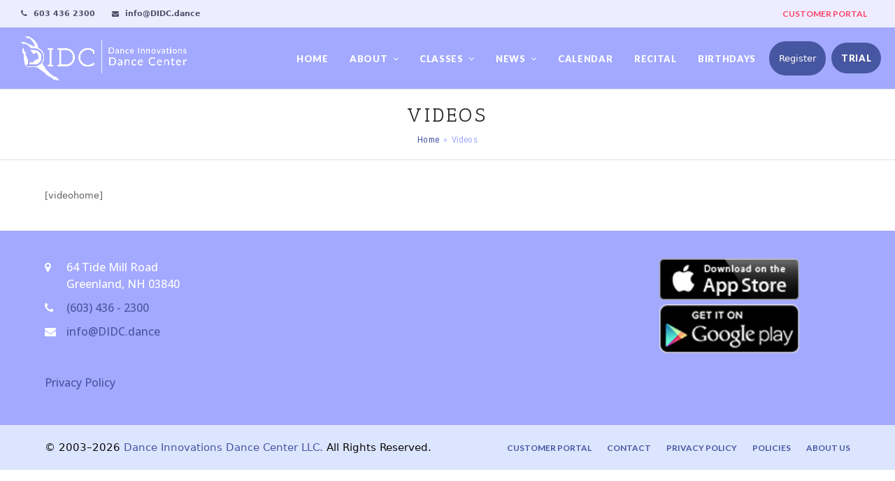

--- FILE ---
content_type: text/html; charset=UTF-8
request_url: https://didc.dance/video-home/
body_size: 13051
content:
<!DOCTYPE html>
<html lang="en-US" class="wpex-color-scheme-default">
<head>
<meta charset="UTF-8">
<link rel="profile" href="http://gmpg.org/xfn/11">
<title>Videos &#8211; Dance Innovations</title>
<meta name='robots' content='max-image-preview:large' />
<script id="cookieyes" type="text/javascript" src="https://cdn-cookieyes.com/client_data/14a22ab9bea49b3fa88d8218/script.js"></script><meta name="generator" content="Total WordPress Theme v5.18.2">
<meta name="viewport" content="width=device-width, initial-scale=1">
<script type='application/javascript'  id='pys-version-script'>console.log('PixelYourSite Free version 11.1.4.1');</script>
<link rel='dns-prefetch' href='//fonts.googleapis.com' />
<link rel='dns-prefetch' href='//www.googletagmanager.com' />
<link rel="alternate" type="application/rss+xml" title="Dance Innovations &raquo; Feed" href="https://didc.dance/feed/" />
<link rel="alternate" type="application/rss+xml" title="Dance Innovations &raquo; Comments Feed" href="https://didc.dance/comments/feed/" />
<link rel="alternate" type="application/rss+xml" title="Dance Innovations &raquo; Videos Comments Feed" href="https://didc.dance/video-home/feed/" />
<link rel="alternate" title="oEmbed (JSON)" type="application/json+oembed" href="https://didc.dance/wp-json/oembed/1.0/embed?url=https%3A%2F%2Fdidc.dance%2Fvideo-home%2F" />
<link rel="alternate" title="oEmbed (XML)" type="text/xml+oembed" href="https://didc.dance/wp-json/oembed/1.0/embed?url=https%3A%2F%2Fdidc.dance%2Fvideo-home%2F&#038;format=xml" />
<link rel="preload" href="https://didc.dance/wp-content/themes/Total/assets/lib/ticons/fonts/ticons.woff2" type="font/woff2" as="font" crossorigin><style id='wp-img-auto-sizes-contain-inline-css'>
img:is([sizes=auto i],[sizes^="auto," i]){contain-intrinsic-size:3000px 1500px}
/*# sourceURL=wp-img-auto-sizes-contain-inline-css */
</style>
<link rel='stylesheet' id='js_composer_front-css' href='https://didc.dance/wp-content/plugins/js_composer/assets/css/js_composer.min.css?ver=8.7.2' media='all' />
<link rel='stylesheet' id='contact-form-7-css' href='https://didc.dance/wp-content/plugins/contact-form-7/includes/css/styles.css?ver=6.1.4' media='all' />
<link rel='stylesheet' id='parent-style-css' href='https://didc.dance/wp-content/themes/Total/style.css?ver=5.18.2' media='all' />
<link rel='stylesheet' id='wpex-google-font-lato-css' href='//fonts.googleapis.com/css2?family=Lato:ital,wght@0,100;0,200;0,300;0,400;0,500;0,600;0,700;0,800;0,900;1,100;1,200;1,300;1,400;1,500;1,600;1,700;1,800;1,900&#038;display=swap&#038;subset=latin' media='all' />
<link rel='stylesheet' id='wpex-google-font-antic-slab-css' href='//fonts.googleapis.com/css2?family=Antic+Slab:ital,wght@0,100;0,200;0,300;0,400;0,500;0,600;0,700;0,800;0,900;1,100;1,200;1,300;1,400;1,500;1,600;1,700;1,800;1,900&#038;display=swap&#038;subset=latin' media='all' />
<link rel='stylesheet' id='wpex-google-font-roboto-condensed-css' href='//fonts.googleapis.com/css2?family=Roboto+Condensed:ital,wght@0,100;0,200;0,300;0,400;0,500;0,600;0,700;0,800;0,900;1,100;1,200;1,300;1,400;1,500;1,600;1,700;1,800;1,900&#038;display=swap&#038;subset=latin' media='all' />
<link rel='stylesheet' id='wpex-google-font-open-sans-css' href='//fonts.googleapis.com/css2?family=Open+Sans:ital,wght@0,100;0,200;0,300;0,400;0,500;0,600;0,700;0,800;0,900;1,100;1,200;1,300;1,400;1,500;1,600;1,700;1,800;1,900&#038;display=swap&#038;subset=latin' media='all' />
<link rel='stylesheet' id='wpex-style-css' href='https://didc.dance/wp-content/themes/total-child-theme-master/style.css?ver=5.18.2' media='all' />
<link rel='stylesheet' id='wpex-mobile-menu-breakpoint-max-css' href='https://didc.dance/wp-content/themes/Total/assets/css/wpex-mobile-menu-breakpoint-max.css?ver=5.18.2' media='only screen and (max-width:959px)' />
<link rel='stylesheet' id='wpex-mobile-menu-breakpoint-min-css' href='https://didc.dance/wp-content/themes/Total/assets/css/wpex-mobile-menu-breakpoint-min.css?ver=5.18.2' media='only screen and (min-width:960px)' />
<link rel='stylesheet' id='wpex-wpbakery-css' href='https://didc.dance/wp-content/themes/Total/assets/css/frontend/wpbakery.css?ver=5.18.2' media='all' />
<link rel='stylesheet' id='ticons-css' href='https://didc.dance/wp-content/themes/Total/assets/lib/ticons/css/ticons.min.css?ver=1.0.1' media='all' />
<link rel='stylesheet' id='vcex-shortcodes-css' href='https://didc.dance/wp-content/themes/Total/assets/css/vcex-shortcodes.css?ver=5.18.2' media='all' />
<link rel='stylesheet' id='bsf-Defaults-css' href='https://didc.dance/wp-content/uploads/smile_fonts/Defaults/Defaults.css?ver=3.21.2' media='all' />
<link rel='stylesheet' id='bsf-icomoon-css' href='https://didc.dance/wp-content/uploads/smile_fonts/icomoon/icomoon.css?ver=3.21.2' media='all' />
<script id="jquery-core-js-extra">
var pysFacebookRest = {"restApiUrl":"https://didc.dance/wp-json/pys-facebook/v1/event","debug":""};
//# sourceURL=jquery-core-js-extra
</script>
<script src="https://didc.dance/wp-includes/js/jquery/jquery.min.js?ver=3.7.1" id="jquery-core-js"></script>
<script src="https://didc.dance/wp-includes/js/jquery/jquery-migrate.min.js?ver=3.4.1" id="jquery-migrate-js"></script>
<script src="//didc.dance/wp-content/plugins/revslider/sr6/assets/js/rbtools.min.js?ver=6.7.16" async id="tp-tools-js"></script>
<script src="//didc.dance/wp-content/plugins/revslider/sr6/assets/js/rs6.min.js?ver=6.7.16" async id="revmin-js"></script>
<script src="https://didc.dance/wp-content/plugins/pixelyoursite/dist/scripts/jquery.bind-first-0.2.3.min.js?ver=0.2.3" id="jquery-bind-first-js"></script>
<script src="https://didc.dance/wp-content/plugins/pixelyoursite/dist/scripts/js.cookie-2.1.3.min.js?ver=2.1.3" id="js-cookie-pys-js"></script>
<script src="https://didc.dance/wp-content/plugins/pixelyoursite/dist/scripts/tld.min.js?ver=2.3.1" id="js-tld-js"></script>
<script id="pys-js-extra">
var pysOptions = {"staticEvents":{"facebook":{"init_event":[{"delay":0,"type":"static","ajaxFire":false,"name":"PageView","pixelIds":["576769365839381"],"eventID":"c13510e1-4d58-495a-a089-0cff0a0be051","params":{"page_title":"Videos","post_type":"page","post_id":9110,"plugin":"PixelYourSite","user_role":"guest","event_url":"didc.dance/video-home/"},"e_id":"init_event","ids":[],"hasTimeWindow":false,"timeWindow":0,"woo_order":"","edd_order":""}]}},"dynamicEvents":[],"triggerEvents":[],"triggerEventTypes":[],"facebook":{"pixelIds":["576769365839381"],"advancedMatching":[],"advancedMatchingEnabled":true,"removeMetadata":false,"wooVariableAsSimple":false,"serverApiEnabled":true,"wooCRSendFromServer":false,"send_external_id":null,"enabled_medical":false,"do_not_track_medical_param":["event_url","post_title","page_title","landing_page","content_name","categories","category_name","tags"],"meta_ldu":false},"debug":"","siteUrl":"https://didc.dance","ajaxUrl":"https://didc.dance/wp-admin/admin-ajax.php","ajax_event":"7bf10950f1","enable_remove_download_url_param":"1","cookie_duration":"7","last_visit_duration":"60","enable_success_send_form":"","ajaxForServerEvent":"1","ajaxForServerStaticEvent":"1","useSendBeacon":"1","send_external_id":"1","external_id_expire":"180","track_cookie_for_subdomains":"1","google_consent_mode":"1","gdpr":{"ajax_enabled":false,"all_disabled_by_api":false,"facebook_disabled_by_api":false,"analytics_disabled_by_api":false,"google_ads_disabled_by_api":false,"pinterest_disabled_by_api":false,"bing_disabled_by_api":false,"reddit_disabled_by_api":false,"externalID_disabled_by_api":false,"facebook_prior_consent_enabled":true,"analytics_prior_consent_enabled":true,"google_ads_prior_consent_enabled":null,"pinterest_prior_consent_enabled":true,"bing_prior_consent_enabled":true,"cookiebot_integration_enabled":false,"cookiebot_facebook_consent_category":"marketing","cookiebot_analytics_consent_category":"statistics","cookiebot_tiktok_consent_category":"marketing","cookiebot_google_ads_consent_category":"marketing","cookiebot_pinterest_consent_category":"marketing","cookiebot_bing_consent_category":"marketing","consent_magic_integration_enabled":false,"real_cookie_banner_integration_enabled":false,"cookie_notice_integration_enabled":false,"cookie_law_info_integration_enabled":false,"analytics_storage":{"enabled":true,"value":"granted","filter":false},"ad_storage":{"enabled":true,"value":"granted","filter":false},"ad_user_data":{"enabled":true,"value":"granted","filter":false},"ad_personalization":{"enabled":true,"value":"granted","filter":false}},"cookie":{"disabled_all_cookie":false,"disabled_start_session_cookie":false,"disabled_advanced_form_data_cookie":false,"disabled_landing_page_cookie":false,"disabled_first_visit_cookie":false,"disabled_trafficsource_cookie":false,"disabled_utmTerms_cookie":false,"disabled_utmId_cookie":false},"tracking_analytics":{"TrafficSource":"direct","TrafficLanding":"undefined","TrafficUtms":[],"TrafficUtmsId":[]},"GATags":{"ga_datalayer_type":"default","ga_datalayer_name":"dataLayerPYS"},"woo":{"enabled":false},"edd":{"enabled":false},"cache_bypass":"1768517890"};
//# sourceURL=pys-js-extra
</script>
<script src="https://didc.dance/wp-content/plugins/pixelyoursite/dist/scripts/public.js?ver=11.1.4.1" id="pys-js"></script>
<script></script><link rel="https://api.w.org/" href="https://didc.dance/wp-json/" /><link rel="alternate" title="JSON" type="application/json" href="https://didc.dance/wp-json/wp/v2/pages/9110" /><link rel="EditURI" type="application/rsd+xml" title="RSD" href="https://didc.dance/xmlrpc.php?rsd" />
<meta name="generator" content="WordPress 6.9" />
<link rel="canonical" href="https://didc.dance/video-home/" />
<link rel='shortlink' href='https://didc.dance/?p=9110' />

		<!-- GA Google Analytics @ https://m0n.co/ga -->
		<script async src="https://www.googletagmanager.com/gtag/js?id=G-7X50NMVY3V "></script>
		<script>
			window.dataLayer = window.dataLayer || [];
			function gtag(){dataLayer.push(arguments);}
			gtag('js', new Date());
			gtag('config', 'G-7X50NMVY3V ');
		</script>

	<meta name="generator" content="Site Kit by Google 1.167.0" /><script id="mcjs">!function(c,h,i,m,p){m=c.createElement(h),p=c.getElementsByTagName(h)[0],m.async=1,m.src=i,p.parentNode.insertBefore(m,p)}(document,"script","https://chimpstatic.com/mcjs-connected/js/users/f7c268b3a94d1ca472baab7da/1bb7d18b22e7d34759706fa7f.js");</script><link rel="icon" href="https://didc.dance/wp-content/uploads/2018/03/DIDC-Profile-Picture.jpg" sizes="32x32"><link rel="shortcut icon" href="https://didc.dance/wp-content/uploads/2018/03/DIDC-Profile-Picture.jpg"><link rel="apple-touch-icon" href="https://didc.dance/wp-content/uploads/2018/03/DIDC-Profile-Picture.jpg" sizes="57x57" ><link rel="apple-touch-icon" href="https://didc.dance/wp-content/uploads/2018/03/DIDC-Profile-Picture.jpg" sizes="76x76" ><link rel="apple-touch-icon" href="https://didc.dance/wp-content/uploads/2018/03/DIDC-Profile-Picture.jpg" sizes="120x120"><link rel="apple-touch-icon" href="https://didc.dance/wp-content/uploads/2018/03/DIDC-Profile-Picture.jpg" sizes="114x114">

<!-- EventON Version -->
<meta name="generator" content="EventON 4.0.2" />

<!-- Facebook Pixel Code -->
<script>
!function(f,b,e,v,n,t,s){if(f.fbq)return;n=f.fbq=function(){n.callMethod?
n.callMethod.apply(n,arguments):n.queue.push(arguments)};if(!f._fbq)f._fbq=n;
n.push=n;n.loaded=!0;n.version='2.0';n.queue=[];t=b.createElement(e);t.async=!0;
t.src=v;s=b.getElementsByTagName(e)[0];s.parentNode.insertBefore(t,s)}(window,
document,'script','https://connect.facebook.net/en_US/fbevents.js');

fbq('init', '576769365839381');
fbq('track', "PageView");</script>
<noscript><img height="1" width="1" style="display:none"
src="https://www.facebook.com/tr?id=576769365839381&ev=PageView&noscript=1"
/></noscript>
<!-- End Facebook Pixel Code -->
<!-- Google Tag Manager snippet added by Site Kit -->
<script>
			( function( w, d, s, l, i ) {
				w[l] = w[l] || [];
				w[l].push( {'gtm.start': new Date().getTime(), event: 'gtm.js'} );
				var f = d.getElementsByTagName( s )[0],
					j = d.createElement( s ), dl = l != 'dataLayer' ? '&l=' + l : '';
				j.async = true;
				j.src = 'https://www.googletagmanager.com/gtm.js?id=' + i + dl;
				f.parentNode.insertBefore( j, f );
			} )( window, document, 'script', 'dataLayer', 'GTM-T3F4S3D' );
			
</script>

<!-- End Google Tag Manager snippet added by Site Kit -->
<noscript><style>body:not(.content-full-screen) .wpex-vc-row-stretched[data-vc-full-width-init="false"]{visibility:visible;}</style></noscript><script>function setREVStartSize(e){
			//window.requestAnimationFrame(function() {
				window.RSIW = window.RSIW===undefined ? window.innerWidth : window.RSIW;
				window.RSIH = window.RSIH===undefined ? window.innerHeight : window.RSIH;
				try {
					var pw = document.getElementById(e.c).parentNode.offsetWidth,
						newh;
					pw = pw===0 || isNaN(pw) || (e.l=="fullwidth" || e.layout=="fullwidth") ? window.RSIW : pw;
					e.tabw = e.tabw===undefined ? 0 : parseInt(e.tabw);
					e.thumbw = e.thumbw===undefined ? 0 : parseInt(e.thumbw);
					e.tabh = e.tabh===undefined ? 0 : parseInt(e.tabh);
					e.thumbh = e.thumbh===undefined ? 0 : parseInt(e.thumbh);
					e.tabhide = e.tabhide===undefined ? 0 : parseInt(e.tabhide);
					e.thumbhide = e.thumbhide===undefined ? 0 : parseInt(e.thumbhide);
					e.mh = e.mh===undefined || e.mh=="" || e.mh==="auto" ? 0 : parseInt(e.mh,0);
					if(e.layout==="fullscreen" || e.l==="fullscreen")
						newh = Math.max(e.mh,window.RSIH);
					else{
						e.gw = Array.isArray(e.gw) ? e.gw : [e.gw];
						for (var i in e.rl) if (e.gw[i]===undefined || e.gw[i]===0) e.gw[i] = e.gw[i-1];
						e.gh = e.el===undefined || e.el==="" || (Array.isArray(e.el) && e.el.length==0)? e.gh : e.el;
						e.gh = Array.isArray(e.gh) ? e.gh : [e.gh];
						for (var i in e.rl) if (e.gh[i]===undefined || e.gh[i]===0) e.gh[i] = e.gh[i-1];
											
						var nl = new Array(e.rl.length),
							ix = 0,
							sl;
						e.tabw = e.tabhide>=pw ? 0 : e.tabw;
						e.thumbw = e.thumbhide>=pw ? 0 : e.thumbw;
						e.tabh = e.tabhide>=pw ? 0 : e.tabh;
						e.thumbh = e.thumbhide>=pw ? 0 : e.thumbh;
						for (var i in e.rl) nl[i] = e.rl[i]<window.RSIW ? 0 : e.rl[i];
						sl = nl[0];
						for (var i in nl) if (sl>nl[i] && nl[i]>0) { sl = nl[i]; ix=i;}
						var m = pw>(e.gw[ix]+e.tabw+e.thumbw) ? 1 : (pw-(e.tabw+e.thumbw)) / (e.gw[ix]);
						newh =  (e.gh[ix] * m) + (e.tabh + e.thumbh);
					}
					var el = document.getElementById(e.c);
					if (el!==null && el) el.style.height = newh+"px";
					el = document.getElementById(e.c+"_wrapper");
					if (el!==null && el) {
						el.style.height = newh+"px";
						el.style.display = "block";
					}
				} catch(e){
					console.log("Failure at Presize of Slider:" + e)
				}
			//});
		  };</script>
		<style id="wp-custom-css">
			.grecaptcha-badge{visibility:hidden;}table,th,td{border:1px solid #666;}th,td{padding:1px 4px;}#toggle-bar-wrap.toggle-bar-inline{padding:10px 0;}.recital a{font-weight:bold !important;color:#1B998B !important;}.customerportal a{color:#ff4069 !important;font-weight:bold !important;}button.wavesurfer-play,button.wavesurfer-download{background-color:#6378ff !important;}.mptt-shortcode-wrapper .mptt-shortcode-table tr.mptt-shortcode-row th{background-color:#333333;color:white;}.mptt-shortcode-wrapper .mptt-shortcode-table tbody .mptt-event-container .event-title{margin:.16rem .16rem .16rem !important;text-decoration:none !important;font-size:1.05em;}.mptt-shortcode-wrapper .mptt-shortcode-table tbody .mptt-event-container .timeslot{margin:.2rem !important;}.mptt-shortcode-wrapper .mptt-shortcode-table tbody .mptt-event-container .event-description{color:red;}.navbar-style-one .menu-button >a >span.link-inner{padding:14px !important;background:#4756a0 !important;color:#fff;}.navbar-style-one .menu-button >a >span.link-inner:hover{background:#5647f9 !important;}.footer-builder{background:#878fff;}.top-bar-menu a:hover{text-decoration:none !important;}.top-bar-menu li{margin-right:0px}.top-bar-right.has-content .top-bar-menu{margin-right:0px}.top-bar-menu,.top-bar-menu li:after{content:" | ";margin:0 10px;color:#666;display:inline-block;}ul.top-bar-menu >li:last-child:after{display:none;}li#menu-item-12177{font-weight:bold;}#responsive-form{max-width:600px /*-- change this to get your desired form width --*/;margin:0 auto;width:100%;}.form-row{width:100%;}.column-half,.column-full{float:left;position:relative;padding:0.65rem;width:100%;-webkit-box-sizing:border-box;-moz-box-sizing:border-box;box-sizing:border-box}.clearfix:after{content:"";display:table;clear:both;}/**---------------- Media query ----------------**/@media only screen and (min-width:48em){.column-half{width:50%;}}.wpcf7 input[type="text"],.wpcf7 input[type="email"],.wpcf7 textarea{width:100%;padding:8px;border:1px solid #ccc;border-radius:3px;-webkit-box-sizing:border-box;-moz-box-sizing:border-box;box-sizing:border-box}.wpcf7 input[type="text"]:focus{background:#fff;}.wpcf7-submit{float:right;background:#CA0002;color:#fff;text-transform:uppercase;font-size:14px !important;border:none;padding:8px 20px;cursor:pointer;}.wpcf7-submit:hover{background:#ff0000;}span.wpcf7-not-valid-tip{text-shadow:none;font-size:12px;color:#fff;background:#ff0000;padding:5px;}div.wpcf7-validation-errors{text-shadow:none;border:transparent;background:#f9cd00;padding:5px;color:#9C6533;text-align:center;margin:0;font-size:12px;}div.wpcf7-mail-sent-ok{text-align:center;text-shadow:none;padding:5px;font-size:12px;background:#59a80f;border-color:#59a80f;color:#fff;margin:0;}.page-header-table-cell{vertical-align:middle;text-align:left;}#chk-brk span.wpcf7-list-item{display:block;}.full-slab{font-family:FullSlab-LC50Book;}.samui{font-family:SamuiScript;}.letter-space{letter-spacing:3px;}.nav-no-click{background:#80b1f3!important;font-size:11px !important;}a{color:#4756a0;}a:hover{color:#a1aaff;}.navbar-style-one .trial-button >a >span.link-inner{padding:14px !important;background:#4756a0 !important;border-radius:25px;color:#fff;}.navbar-style-one .trial-button >a >span.link-inner:hover{background:#5647f9 !important;}		</style>
		<noscript><style> .wpb_animate_when_almost_visible { opacity: 1; }</style></noscript><style data-type="wpex-css" id="wpex-css">/*TYPOGRAPHY*/#top-bar-content{font-family:Lato,sans-serif;font-weight:400;font-size:12px;}.main-navigation-ul .link-inner{font-family:Lato,sans-serif;font-weight:800;font-size:13px;letter-spacing:0.05em;text-transform:uppercase;}.page-header .page-header-title{font-family:'Antic Slab';font-weight:400;font-size:28px;letter-spacing:4px;text-transform:uppercase;}.site-breadcrumbs{font-family:'Roboto Condensed';font-weight:400;font-size:13px;letter-spacing:.2px;}#footer-widgets{font-family:'Open Sans',sans-serif;font-weight:500;font-size:16px;line-height:24px;}.footer-widget .widget-title{font-size:20px;}#copyright{font-style:normal;font-size:15px;}#footer-bottom-menu{font-family:Lato,sans-serif;font-weight:600;text-transform:uppercase;}/*CUSTOMIZER STYLING*/body,.boxed-main-layout,.footer-has-reveal #main{background-color:ffffff;}:root{--wpex-accent:#506fed;--wpex-accent-alt:#506fed;--wpex-border-main:#dee2ea;--wpex-btn-color:#ffffff;--wpex-hover-btn-color:#ffffff;--wpex-btn-bg:#6378ff;--wpex-hover-btn-bg:#464ebf;--wpex-input-font-size:14px;--wpex-site-header-height:50px;--wpex-site-header-shrink-start-height:63px;--wpex-site-header-shrink-end-height:46px;--wpex-dropmenu-colored-top-border-color:#666ba3;--wpex-vc-column-inner-margin-bottom:0px;}.page-header.wpex-supports-mods{padding-top:18px;padding-bottom:18px;}.site-breadcrumbs{color:#a1aaff;}.site-breadcrumbs a{color:#4756a0;}.site-breadcrumbs a:hover{color:#363fbc;}:root,.boxed-main-layout.wpex-responsive #wrap{--wpex-container-width:1200px;}.toggle-bar-btn{border-top-color:#4756a0;border-right-color:#4756a0;}.toggle-bar-btn span{color:#ffffff;}.toggle-bar-btn:hover{border-top-color:#39366b;border-right-color:#39366b;}.toggle-bar-btn:hover span{color:#ffffff;}#toggle-bar-wrap{--wpex-surface-1:#ff5bbb;background:#ff5bbb;color:#ffffff;--wpex-text-2:#ffffff;--wpex-text-3:#ffffff;--wpex-text-4:#ffffff;}#top-bar-wrap{background-color:#eeedff;border-color:#b4bfe8;}.wpex-top-bar-sticky{background-color:#eeedff;}#top-bar{color:#4f516b;--wpex-text-2:#4f516b;--wpex-text-3:#4f516b;--wpex-text-4:#4f516b;--wpex-hover-link-color:#5d82fc;padding-top:10px;padding-bottom:10px;}.header-padding{padding-top:12px;padding-bottom:12px;}#site-header{background-color:#a3a9ff;}#site-header-sticky-wrapper{background-color:#a3a9ff;}#site-header-sticky-wrapper.is-sticky #site-header{background-color:#a3a9ff;}.boxed-main-layout #site-header-sticky-wrapper.is-sticky #site-header{background-color:#a3a9ff;}.footer-has-reveal #site-header{background-color:#a3a9ff;}#searchform-header-replace{background-color:#a3a9ff;}.wpex-has-vertical-header #site-header{background-color:#a3a9ff;}#site-navigation-wrap{--wpex-main-nav-link-color:#ffffff;--wpex-hover-main-nav-link-color:#ffffff;--wpex-active-main-nav-link-color:#ffffff;--wpex-hover-main-nav-link-color:#ffffff;--wpex-active-main-nav-link-color:#ffffff;--wpex-dropmenu-bg:#848ba3;--wpex-dropmenu-caret-bg:#848ba3;--wpex-dropmenu-link-color:#ffffff;--wpex-hover-dropmenu-link-color:#ffffff;--wpex-hover-dropmenu-link-bg:#a3a9ff;}.mobile-toggle-nav{background:#a6bafc;color:#ffffff;--wpex-link-color:#ffffff;--wpex-hover-link-color:#243ee5;}.mobile-toggle-nav-ul,.mobile-toggle-nav-ul a{border-color:#91a7ff;}#sidebar{--wpex-hover-link-color:#93b0ff;--wpex-hover-widget-link-color:#93b0ff;}#footer{--wpex-surface-1:#a3a9ff;background-color:#a3a9ff;color:#ffffff;--wpex-heading-color:#ffffff;--wpex-text-2:#ffffff;--wpex-text-3:#ffffff;--wpex-text-4:#ffffff;--wpex-link-color:#ffffff;--wpex-hover-link-color:#ffffff;--wpex-hover-link-color:#4343a8;}.footer-widget .widget-title{text-align:center;}.footer-box.col-1{width:25%;}.footer-box.col-2{width:50%;}.footer-box.col-3{width:25%;}#footer-bottom{background-color:#dce5fe;color:#0a0a0a;--wpex-text-2:#0a0a0a;--wpex-text-3:#0a0a0a;--wpex-text-4:#0a0a0a;--wpex-link-color:#ffffff;--wpex-hover-link-color:#ffffff;--wpex-hover-link-color:#a6bafc;}@media only screen and (min-width:960px){:root{--wpex-primary-sidebar-width:23%;}}</style><link rel='stylesheet' id='vc_google_fonts_open_sans300300italicregularitalic600600italic700700italic800800italic-css' href='https://fonts.googleapis.com/css?family=Open+Sans%3A300%2C300italic%2Cregular%2Citalic%2C600%2C600italic%2C700%2C700italic%2C800%2C800italic&#038;subset=latin&#038;ver=8.7.2' media='all' />
<link rel='stylesheet' id='rs-plugin-settings-css' href='//didc.dance/wp-content/plugins/revslider/sr6/assets/css/rs6.css?ver=6.7.16' media='all' />
<style id='rs-plugin-settings-inline-css'>
.background-box{float:left;width:460px;height:240px;background:rgba(255,255,255,0.92)}.slider-button a{float:left;padding:5px 25px;color:#fff !important}.slider-button a:hover{text-decoration:underline}.white-line{background:#fff;width:120px;height:2px}.background-box{float:left;width:460px;height:240px;background:rgba(255,255,255,0.92)}.slider-button a{float:left;padding:5px 25px;color:#fff !important}.slider-button a:hover{text-decoration:underline}.white-line{background:#fff;width:120px;height:2px}.background-box{float:left;width:460px;height:240px;background:rgba(255,255,255,0.92)}.slider-button a{float:left;padding:5px 25px;color:#fff !important}.slider-button a:hover{text-decoration:underline}.white-line{background:#fff;width:120px;height:2px}.background-box{float:left;width:460px;height:240px;background:rgba(255,255,255,0.92)}.slider-button a{float:left;padding:5px 25px;color:#fff !important}.slider-button a:hover{text-decoration:underline}.white-line{background:#fff;width:120px;height:2px}.background-box{float:left;width:460px;height:240px;background:rgba(255,255,255,0.92)}.slider-button a{float:left;padding:5px 25px;color:#fff !important}.slider-button a:hover{text-decoration:underline}.white-line{background:#fff;width:120px;height:2px}.background-box{float:left;width:460px;height:240px;background:rgba(255,255,255,0.92)}.slider-button a{float:left;padding:5px 25px;color:#fff !important}.slider-button a:hover{text-decoration:underline}.white-line{background:#fff;width:120px;height:2px}
/*# sourceURL=rs-plugin-settings-inline-css */
</style>
</head>

<body class="wp-singular page-template-default page page-id-9110 wp-custom-logo wp-embed-responsive wp-theme-Total wp-child-theme-total-child-theme-master wpex-theme wpex-responsive full-width-main-layout no-composer wpex-live-site wpex-has-primary-bottom-spacing site-full-width content-full-width has-topbar sidebar-widget-icons hasnt-overlay-header wpex-mobile-toggle-menu-icon_buttons has-mobile-menu togglebar-is-inline wpex-no-js wpb-js-composer js-comp-ver-8.7.2 vc_responsive">

			<!-- Google Tag Manager (noscript) snippet added by Site Kit -->
		<noscript>
			<iframe src="https://www.googletagmanager.com/ns.html?id=GTM-T3F4S3D" height="0" width="0" style="display:none;visibility:hidden"></iframe>
		</noscript>
		<!-- End Google Tag Manager (noscript) snippet added by Site Kit -->
		
<a href="#content" class="skip-to-content wpex-absolute wpex-opacity-0 wpex-no-underline">Skip to content</a>

	
	<span data-ls_id="#site_top" tabindex="-1"></span><a href="#" id="toggle-bar-button" class="toggle-bar-btn fade-toggle open-togglebar wpex-block wpex-top-0 wpex-right-0 wpex-text-white wpex-hover-text-white wpex-print-hidden wpex-absolute hidden" aria-hidden="true" aria-controls="toggle-bar-wrap" aria-expanded="false"><span class="toggle-bar-btn__icon toggle-bar-btn__icon--closed wpex-flex"><span class="ticon ticon-plus" aria-hidden="true"></span></span><span class="toggle-bar-btn__icon toggle-bar-btn__icon--open wpex-flex"><span class="ticon ticon-times" aria-hidden="true"></span></span></a>
<div id="toggle-bar-wrap" class="toggle-bar-inline close-on-doc-click hidden wpex-invisible wpex-opacity-0 wpex-w-100 wpex-surface-1 wpex-hidden wpex-border-b wpex-border-solid wpex-border-main wpex-py-20 wpex-clr" data-state="hidden" data-remember-state="false" data-allow-toggle="true">

	
		<div id="toggle-bar" class="wpex-flex wpex-flex-col wpex-justify-center container">
	<div class="entry wpex-clr"><div class="vc_row wpb_row vc_row-fluid"><div class="wpb_column vc_column_container vc_col-sm-12"><div class="vc_column-inner"><div class="wpb_wrapper"><h2 style="color: #ffffff;text-align: center;font-family:Open Sans;font-weight:700;font-style:normal" class="vc_custom_heading vc_do_custom_heading" ><a href="https://didc.dance/covid-19/" title="DIDC COVID-19 Guidelines">DIDC COVID-19 RESPONSE</a></h2></div></div></div></div></div>

</div>

	
</div>
	<div id="outer-wrap" class="wpex-overflow-clip">

		
		
		<div id="wrap" class="wpex-clr">

			

	
		<div id="top-bar-wrap" class="top-bar-full-width wpex-border-b wpex-border-main wpex-border-solid wpex-text-sm wpex-print-hidden">

			<div id="top-bar" class="container wpex-relative wpex-py-15 wpex-md-flex wpex-justify-between wpex-items-center wpex-text-center wpex-md-text-initial">
	<div id="top-bar-social-alt" class="top-bar-left"><span class="ticon ticon-phone" aria-hidden="true" style="color:#4f516b;color:#4f516b;margin-right:5px;font-size:11px;"></span> <span style="font-size:11px;font-weight:600">603 436 2300</span> <span class="ticon ticon-envelope" aria-hidden="true" style="color:#4f516b;color:#4f516b;margin-left:20px;margin-right:5px;font-size:10px;"></span> <span style="font-size:11px;font-weight:600">info@DIDC.dance</span></div>


	<div id="top-bar-content" class="top-bar-right wpex-mt-10 wpex-md-mt-0 wpex-clr"><ul id="menu-other" class="top-bar-menu wpex-inline-block wpex-m-0 wpex-list-none wpex-last-mr-0"><li id="menu-item-2509" class="customerportal menu-item menu-item-type-custom menu-item-object-custom menu-item-2509"><a href="https://app.jackrabbitclass.com/jr3.0/ParentPortal/Login?orgId=512324"><span class="link-inner">CUSTOMER PORTAL</span></a></li>
</ul></div>

</div>

		</div>

	


	<header id="site-header" class="header-one header-full-width wpex-dropdown-style-minimal-sq wpex-dropdowns-shadow-one fixed-scroll wpex-z-99 has-sticky-dropshadow shrink-sticky-header anim-shrink-header on-shrink-adjust-height custom-bg dyn-styles wpex-print-hidden wpex-relative wpex-clr">

		
		<div id="site-header-inner" class="header-one-inner header-padding container wpex-relative wpex-h-100 wpex-py-30 wpex-clr">
<div id="site-logo" class="site-branding header-one-logo logo-padding wpex-table">
	<div id="site-logo-inner" class="wpex-table-cell wpex-align-middle wpex-clr"><a id="site-logo-link" href="https://didc.dance/" rel="home" class="main-logo"><img src="https://didc.dance/wp-content/uploads/2018/03/DIDC-Logo-Header-1.png" alt="Dance Innovations" class="logo-img logo-img--base" width="2602" height="688" data-no-retina data-skip-lazy fetchpriority="high" srcset="https://didc.dance/wp-content/uploads/2018/03/DIDC-Logo-Header-1.png 1x,https://didc.dance/wp-content/uploads/2018/03/DIDC-Logo-Header@2x-1.png 2x" data-nonsticky-logo><img src="https://didc.dance/wp-content/uploads/2018/03/DIDC-Header-1.png" alt="Dance Innovations" class="logo-img logo-img--sticky" width="1155" height="688" data-no-retina data-skip-lazy data-sticky-logo srcset="https://didc.dance/wp-content/uploads/2018/03/DIDC-Header-1.png 1x,https://didc.dance/wp-content/uploads/2018/03/DIDC-Header@2x-1.png 2x"></a></div>

</div>

<div id="site-navigation-wrap" class="navbar-style-one navbar-fixed-height wpex-flush-dropdowns wpex-dropdown-top-border wpex-stretch-megamenus hide-at-mm-breakpoint wpex-clr wpex-print-hidden">
	<nav id="site-navigation" class="navigation main-navigation main-navigation-one wpex-clr" aria-label="Main menu"><ul id="menu-members" class="main-navigation-ul dropdown-menu wpex-dropdown-menu wpex-dropdown-menu--onhover"><li id="menu-item-2292" class="menu-item menu-item-type-custom menu-item-object-custom menu-item-home menu-item-2292"><a href="https://didc.dance/"><span class="link-inner">Home</span></a></li>
<li id="menu-item-92" class="menu-item menu-item-type-post_type menu-item-object-page menu-item-has-children dropdown menu-item-92"><a href="https://didc.dance/about/"><span class="link-inner">About <span class="nav-arrow top-level"><span class="nav-arrow__icon ticon ticon-angle-down" aria-hidden="true"></span></span></span></a>
<ul class="sub-menu">
	<li id="menu-item-17992" class="menu-item menu-item-type-post_type menu-item-object-page menu-item-17992"><a href="https://didc.dance/about/"><span class="link-inner">About Us</span></a></li>
	<li id="menu-item-90" class="menu-item menu-item-type-post_type menu-item-object-page menu-item-90"><a href="https://didc.dance/about/policies/"><span class="link-inner">Policies</span></a></li>
	<li id="menu-item-1002" class="menu-item menu-item-type-post_type menu-item-object-page menu-item-1002"><a href="https://didc.dance/about/staff/"><span class="link-inner">Staff</span></a></li>
	<li id="menu-item-3023" class="menu-item menu-item-type-post_type menu-item-object-page menu-item-3023"><a href="https://didc.dance/about/facilities/"><span class="link-inner">Facilities</span></a></li>
	<li id="menu-item-9691" class="menu-item menu-item-type-post_type menu-item-object-page menu-item-9691"><a href="https://didc.dance/testimonials/"><span class="link-inner">Testimonials</span></a></li>
	<li id="menu-item-10259" class="menu-item menu-item-type-post_type menu-item-object-page menu-item-10259"><a href="https://didc.dance/albums/"><span class="link-inner">Photos and Videos</span></a></li>
	<li id="menu-item-3022" class="menu-item menu-item-type-post_type menu-item-object-page menu-item-3022"><a href="https://didc.dance/store/"><span class="link-inner">Store</span></a></li>
	<li id="menu-item-9866" class="menu-item menu-item-type-post_type menu-item-object-page menu-item-9866"><a href="https://didc.dance/about/faq/"><span class="link-inner">FAQ</span></a></li>
	<li id="menu-item-2971" class="menu-item menu-item-type-post_type menu-item-object-page menu-item-2971"><a href="https://didc.dance/contact/"><span class="link-inner">Contact</span></a></li>
	<li id="menu-item-17392" class="menu-item menu-item-type-post_type menu-item-object-page menu-item-17392"><a href="https://didc.dance/covid-19/"><span class="link-inner">DIDC Respiratory Virus Guidelines</span></a></li>
</ul>
</li>
<li id="menu-item-2592" class="menu-item menu-item-type-post_type menu-item-object-page menu-item-has-children dropdown menu-item-2592"><a href="https://didc.dance/classes/"><span class="link-inner">Classes <span class="nav-arrow top-level"><span class="nav-arrow__icon ticon ticon-angle-down" aria-hidden="true"></span></span></span></a>
<ul class="sub-menu">
	<li id="menu-item-17020" class="menu-item menu-item-type-post_type menu-item-object-page menu-item-17020"><a href="https://didc.dance/classes/summer/"><span class="link-inner">Summer</span></a></li>
	<li id="menu-item-17924" class="menu-item menu-item-type-post_type menu-item-object-page menu-item-17924"><a href="https://didc.dance/classes/adult-dance-classes/"><span class="link-inner">Adult Dance Classes</span></a></li>
	<li id="menu-item-16483" class="menu-item menu-item-type-post_type menu-item-object-page menu-item-16483"><a href="https://didc.dance/classes/3-week-sessions/"><span class="link-inner">3-Week Sessions</span></a></li>
	<li id="menu-item-13624" class="nav-no-click menu-item menu-item-type-custom menu-item-object-custom menu-item-13624"><a href="#"><span class="link-inner"><i class="Defaults-arrow-down"> </i> FULL YEAR CLASSES</span></a></li>
	<li id="menu-item-6932" class="menu-item menu-item-type-post_type menu-item-object-page menu-item-6932"><a href="https://didc.dance/classes/class-schedule/"><span class="link-inner">Schedule &#038; Tuition</span></a></li>
	<li id="menu-item-11565" class="menu-item menu-item-type-post_type menu-item-object-page menu-item-11565"><a href="https://didc.dance/classes/styles-we-offer/"><span class="link-inner">Styles We Offer</span></a></li>
	<li id="menu-item-3021" class="menu-item menu-item-type-post_type menu-item-object-page menu-item-3021"><a href="https://didc.dance/students/dresscode/"><span class="link-inner">Dress Code</span></a></li>
	<li id="menu-item-12877" class="menu-item menu-item-type-post_type menu-item-object-page menu-item-12877"><a href="https://didc.dance/classes/tiny/"><span class="link-inner">Tiny Classes (Toddler/Pre-K)</span></a></li>
	<li id="menu-item-15106" class="menu-item menu-item-type-post_type menu-item-object-page menu-item-15106"><a href="https://didc.dance/classes/mini/"><span class="link-inner">Mini Classes (K–2nd Grade)</span></a></li>
	<li id="menu-item-15105" class="menu-item menu-item-type-post_type menu-item-object-page menu-item-15105"><a href="https://didc.dance/classes/junior/"><span class="link-inner">Junior Classes (3rd–5th Grade)</span></a></li>
	<li id="menu-item-12881" class="menu-item menu-item-type-post_type menu-item-object-page menu-item-12881"><a href="https://didc.dance/classes/leveled/"><span class="link-inner">Leveled Classes (Grades 6+)</span></a></li>
	<li id="menu-item-4856" class="menu-item menu-item-type-post_type menu-item-object-page menu-item-4856"><a href="https://didc.dance/classes/team/"><span class="link-inner">Team</span></a></li>
	<li id="menu-item-17617" class="menu-item menu-item-type-post_type menu-item-object-page menu-item-17617"><a href="https://didc.dance/baf/"><span class="link-inner">Bring-a-Friend Waiver</span></a></li>
</ul>
</li>
<li id="menu-item-9923" class="menu-item menu-item-type-post_type menu-item-object-page menu-item-has-children dropdown menu-item-9923"><a href="https://didc.dance/news/"><span class="link-inner">News <span class="nav-arrow top-level"><span class="nav-arrow__icon ticon ticon-angle-down" aria-hidden="true"></span></span></span></a>
<ul class="sub-menu">
	<li id="menu-item-18095" class="menu-item menu-item-type-post_type menu-item-object-page menu-item-18095"><a href="https://didc.dance/didc-monthly-newsletters/"><span class="link-inner">DIDC Monthly Newsletters</span></a></li>
	<li id="menu-item-10199" class="menu-item menu-item-type-taxonomy menu-item-object-category menu-item-10199"><a href="https://didc.dance/category/studio-news/"><span class="link-inner">Studio News</span></a></li>
	<li id="menu-item-10197" class="menu-item menu-item-type-taxonomy menu-item-object-category menu-item-10197"><a href="https://didc.dance/category/studio-news/weather-update/"><span class="link-inner">Weather Update</span></a></li>
	<li id="menu-item-10198" class="menu-item menu-item-type-taxonomy menu-item-object-category menu-item-10198"><a href="https://didc.dance/category/studio-news/press/"><span class="link-inner">Press</span></a></li>
	<li id="menu-item-12678" class="menu-item menu-item-type-post_type menu-item-object-page menu-item-12678"><a href="https://didc.dance/miss-katies-korner/"><span class="link-inner">Miss Katie’s Korner</span></a></li>
	<li id="menu-item-13661" class="menu-item menu-item-type-post_type menu-item-object-page menu-item-13661"><a href="https://didc.dance/students/suggestion-box/"><span class="link-inner">Suggestion Box</span></a></li>
</ul>
</li>
<li id="menu-item-13169" class="menu-item menu-item-type-custom menu-item-object-custom menu-item-13169"><a href="https://didc.dance/calendar/"><span class="link-inner">Calendar</span></a></li>
<li id="menu-item-3028" class="menu-item menu-item-type-custom menu-item-object-custom menu-item-3028"><a href="https://didc.dance/recital/"><span class="link-inner">Recital</span></a></li>
<li id="menu-item-214" class="menu-item menu-item-type-post_type menu-item-object-page menu-item-214"><a href="https://didc.dance/parties/"><span class="link-inner">Birthdays</span></a></li>
<li id="menu-item-7953" class="menu-button menu-button-rounded menu-item menu-item-type-post_type menu-item-object-page menu-item-7953"><a href="https://didc.dance/register/"><span class="link-inner">Register</span></a></li>
<li id="menu-item-17501" class="trial-button menu-item menu-item-type-post_type menu-item-object-page menu-item-17501"><a href="https://didc.dance/trial/"><span class="link-inner">Trial</span></a></li>
</ul></nav>
</div>


<div id="mobile-menu" class="wpex-mobile-menu-toggle show-at-mm-breakpoint wpex-flex wpex-items-center wpex-absolute wpex-top-50 -wpex-translate-y-50 wpex-right-0">
	<div class="wpex-inline-flex wpex-items-center">
						<a href="#" class="mobile-menu-toggle" role="button" aria-label="Toggle mobile menu" aria-expanded="false"><span class="mobile-menu-toggle__icon wpex-flex"><span class="wpex-hamburger-icon wpex-hamburger-icon--inactive wpex-hamburger-icon--animate" aria-hidden="true"><span></span></span></span></a>			</div>
</div></div>

		
	</header>



			
			<main id="main" class="site-main wpex-clr">

				
<header class="page-header has-aside centered-minimal-page-header wpex-relative wpex-mb-40 wpex-surface-1 wpex-py-30 wpex-border-t wpex-border-b wpex-border-solid wpex-border-main wpex-text-2 wpex-text-center wpex-supports-mods">

	
	<div class="page-header-inner container">
<div class="page-header-content">

<h1 class="page-header-title wpex-block wpex-m-0 wpex-text-5xl">

	<span>Videos</span>

</h1>

</div>
<div class="page-header-aside wpex-mt-5"><nav class="site-breadcrumbs position-page_header_aside wpex-text-4 wpex-text-sm" aria-label="You are here:"><span class="breadcrumb-trail wpex-clr"><span class="trail-begin"><a href="https://didc.dance/" rel="home"><span>Home</span></a></span><span class="sep sep-1"> &raquo; </span><span class="trail-end">Videos</span></span></nav></div></div>

	
</header>


	<div id="content-wrap" class="container wpex-clr">

		
		<div id="primary" class="content-area wpex-clr">

			
			<div id="content" class="site-content wpex-clr">

				
				
<article id="single-blocks" class="single-page-article wpex-clr">
<div class="single-page-content single-content entry wpex-clr">[videohome]
</div>

</article>

				
			</div>

			
		</div>

		
	</div>


			
		</main>

		
		


	
	    <footer id="footer" class="site-footer wpex-surface-dark wpex-print-hidden">

	        
	        <div id="footer-inner" class="site-footer-inner container wpex-pt-40 wpex-clr">
<div id="footer-widgets" class="wpex-row wpex-clr">

	
	
		<div class="footer-box span_1_of_3 col col-1"><div id="wpex_info_widget-5" class="footer-widget widget wpex-pb-40 wpex-clr widget_wpex_info_widget"><ul class="wpex-info-widget wpex-last-mb-0"><li class="wpex-info-widget-address wpex-flex wpex-mb-10"><div class="wpex-info-widget-icon wpex-mr-15"><span class="ticon ticon-map-marker" aria-hidden="true"></span></div><div class="wpex-info-widget-data wpex-flex-grow wpex-last-mb-0"><p>64 Tide Mill Road<br />
Greenland, NH 03840</p>
</div></li><li class="wpex-info-widget-phone wpex-flex wpex-mb-10"><div class="wpex-info-widget-icon wpex-mr-15"><span class="ticon ticon-phone" aria-hidden="true"></span></div><div class="wpex-info-widget-data wpex-flex-grow"><a href="tel:(603) 436 - 2300">(603) 436 - 2300</a></div></li><li class="wpex-info-widget-email wpex-flex wpex-mb-10"><div class="wpex-info-widget-icon wpex-mr-15"><span class="ticon ticon-envelope" aria-hidden="true"></span></div><div class="wpex-info-widget-data wpex-flex-grow"><a href="mailto:&#105;n&#102;o&#64;&#68;IDC.dan&#99;e">&#105;n&#102;o&#064;&#068;IDC.dan&#099;e</a></div></li></ul></div><div id="nav_menu-2" class="wpex-bordered-list footer-widget widget wpex-pb-40 wpex-clr widget_nav_menu"><div class="menu-privacy-policy-container"><ul id="menu-privacy-policy" class="menu"><li id="menu-item-17209" class="menu-item menu-item-type-post_type menu-item-object-page menu-item-privacy-policy menu-item-17209"><a rel="privacy-policy" href="https://didc.dance/privacy-policy-2/">Privacy Policy</a></li>
</ul></div></div></div>

	
	
		<div class="footer-box span_1_of_3 col col-2"></div>

	
	
		<div class="footer-box span_1_of_3 col col-3"><div id="block-3" class="footer-widget widget wpex-pb-40 wpex-clr widget_block"><div>
   <a href="https://apps.apple.com/app/dance-innovations-didc/id6755129458" target="_blank"><img loading="lazy" decoding="async" alt="" height="50" src="https://go.mobileinventor.com/appStoreBadge" width="200"></a>
</div>
<div>
   <a href="https://play.google.com/store/apps/details?id=com.danceinnovationsdancecenternh.mi" target="_blank"><img loading="lazy" decoding="async" alt="" height="50" src="https://go.mobileinventor.com/playStoreBadge" width="200"></a>
</div></div></div>

	
	
	
	
	
</div>
</div>

	        
	    </footer>

	




	<div id="footer-bottom" class="wpex-py-20 wpex-text-sm wpex-surface-dark wpex-bg-gray-900 wpex-text-center wpex-md-text-left wpex-print-hidden">

		
		<div id="footer-bottom-inner" class="container"><div class="footer-bottom-flex wpex-md-flex wpex-md-justify-between wpex-md-items-center">
<div id="copyright" class="wpex-last-mb-0">© 2003–2026 <a href="https://didc.dance">Dance Innovations Dance Center LLC.</a> All Rights Reserved.</div>

<nav id="footer-bottom-menu" class="wpex-mt-10 wpex-md-mt-0" aria-label="Footer menu"><div class="menu-app-footer-container"><ul id="menu-app-footer" class="menu"><li id="menu-item-11434" class="menu-item menu-item-type-custom menu-item-object-custom menu-item-11434"><a href="https://app.jackrabbitclass.com/jr3.0/ParentPortal/Login?orgId=512324">Customer Portal</a></li>
<li id="menu-item-11441" class="menu-item menu-item-type-post_type menu-item-object-page menu-item-11441"><a href="https://didc.dance/contact/">Contact</a></li>
<li id="menu-item-17211" class="menu-item menu-item-type-post_type menu-item-object-page menu-item-privacy-policy menu-item-17211"><a rel="privacy-policy" href="https://didc.dance/privacy-policy-2/">Privacy Policy</a></li>
<li id="menu-item-17212" class="menu-item menu-item-type-post_type menu-item-object-page menu-item-17212"><a href="https://didc.dance/about/policies/">Policies</a></li>
<li id="menu-item-17213" class="menu-item menu-item-type-post_type menu-item-object-page menu-item-17213"><a href="https://didc.dance/about/">About Us</a></li>
</ul></div></nav>
</div></div>

		
	</div>



	</div>

	
	
</div>


<a href="#outer-wrap" id="site-scroll-top" class="wpex-flex wpex-items-center wpex-justify-center wpex-fixed wpex-rounded-full wpex-text-center wpex-box-content wpex-transition-all wpex-duration-200 wpex-bottom-0 wpex-right-0 wpex-mr-25 wpex-mb-25 wpex-no-underline wpex-print-hidden wpex-surface-2 wpex-text-4 wpex-hover-bg-accent wpex-invisible wpex-opacity-0" data-scroll-speed="1000" data-scroll-offset="100"><span class="ticon ticon-chevron-up" aria-hidden="true"></span><span class="screen-reader-text">Back To Top</span></a>


<nav class="mobile-toggle-nav wpex-mobile-menu mobile-toggle-nav--animate wpex-surface-1 wpex-hidden wpex-text-2 wpex-togglep-absolute wpex-z-9999 wpex-absolute wpex-top-100 wpex-left-0 wpex-w-100 wpex-overflow-y-auto wpex-overflow-x-hidden wpex-overscroll-contain" aria-expanded="false" aria-label="Mobile menu" data-wpex-append-to="#site-header">
	<div class="mobile-toggle-nav-inner container">
				<ul class="mobile-toggle-nav-ul wpex-h-auto wpex-leading-inherit wpex-list-none wpex-my-0 wpex-mx-auto"></ul>
					</div>
</nav>


		<script>
			window.RS_MODULES = window.RS_MODULES || {};
			window.RS_MODULES.modules = window.RS_MODULES.modules || {};
			window.RS_MODULES.waiting = window.RS_MODULES.waiting || [];
			window.RS_MODULES.defered = false;
			window.RS_MODULES.moduleWaiting = window.RS_MODULES.moduleWaiting || {};
			window.RS_MODULES.type = 'compiled';
		</script>
		<script type="speculationrules">
{"prefetch":[{"source":"document","where":{"and":[{"href_matches":"/*"},{"not":{"href_matches":["/wp-*.php","/wp-admin/*","/wp-content/uploads/*","/wp-content/*","/wp-content/plugins/*","/wp-content/themes/total-child-theme-master/*","/wp-content/themes/Total/*","/*\\?(.+)"]}},{"not":{"selector_matches":"a[rel~=\"nofollow\"]"}},{"not":{"selector_matches":".no-prefetch, .no-prefetch a"}}]},"eagerness":"conservative"}]}
</script>
		<script type="text/javascript" alt='evo_map_styles'>
		/*<![CDATA[*/
		var gmapstyles = 'default';
		/* ]]> */
		</script>		
		<div class='evo_elms'><em class='evo_tooltip_box'></em></div><script type="text/html" id="wpb-modifications"> window.wpbCustomElement = 1; </script><noscript><img height="1" width="1" style="display: none;" src="https://www.facebook.com/tr?id=576769365839381&ev=PageView&noscript=1&cd%5Bpage_title%5D=Videos&cd%5Bpost_type%5D=page&cd%5Bpost_id%5D=9110&cd%5Bplugin%5D=PixelYourSite&cd%5Buser_role%5D=guest&cd%5Bevent_url%5D=didc.dance%2Fvideo-home%2F" alt=""></noscript>
<div id='evo_global_data' data-d='{"calendars":[]}'></div><div class='evo_lightboxes' style='display:none'>					<div class='evo_lightbox eventcard eventon_events_list' id='' >
						<div class="evo_content_in">													
							<div class="evo_content_inin">
								<div class="evo_lightbox_content">
									<div class='evo_lb_closer'>
										<a class='evolbclose '>X</a>
									</div>
									<div class='evo_lightbox_body eventon_list_event evo_pop_body evcal_eventcard'> </div>
								</div>
							</div>							
						</div>
					</div>
					</div><script src="https://didc.dance/wp-includes/js/dist/hooks.min.js?ver=dd5603f07f9220ed27f1" id="wp-hooks-js"></script>
<script src="https://didc.dance/wp-includes/js/dist/i18n.min.js?ver=c26c3dc7bed366793375" id="wp-i18n-js"></script>
<script id="wp-i18n-js-after">
wp.i18n.setLocaleData( { 'text direction\u0004ltr': [ 'ltr' ] } );
//# sourceURL=wp-i18n-js-after
</script>
<script src="https://didc.dance/wp-content/plugins/contact-form-7/includes/swv/js/index.js?ver=6.1.4" id="swv-js"></script>
<script id="contact-form-7-js-before">
var wpcf7 = {
    "api": {
        "root": "https:\/\/didc.dance\/wp-json\/",
        "namespace": "contact-form-7\/v1"
    }
};
//# sourceURL=contact-form-7-js-before
</script>
<script src="https://didc.dance/wp-content/plugins/contact-form-7/includes/js/index.js?ver=6.1.4" id="contact-form-7-js"></script>
<script src="https://didc.dance/wp-content/themes/Total/assets/js/frontend/wp/comment-reply.min.js?ver=2.7.0" id="wpex-comment-reply-js"></script>
<script id="wpex-core-js-extra">
var wpex_theme_params = {"menuWidgetAccordion":"1","mobileMenuBreakpoint":"959","i18n":{"openSubmenu":"Open submenu of %s","closeSubmenu":"Close submenu of %s"},"stickyHeaderStyle":"shrink_animated","hasStickyMobileHeader":"1","stickyHeaderBreakPoint":"960","hasStickyHeaderShrink":"1","hasStickyMobileHeaderShrink":"1","shrinkHeaderHeight":"66","selectArrowIcon":"\u003Cspan class=\"wpex-select-arrow__icon ticon ticon-angle-down\" aria-hidden=\"true\"\u003E\u003C/span\u003E","customSelects":".widget_categories form,.widget_archive select,.vcex-form-shortcode select","scrollToHash":"1","localScrollFindLinks":"1","localScrollHighlight":"1","localScrollUpdateHash":"","scrollToHashTimeout":"500","localScrollTargets":"li.local-scroll a, a.local-scroll, .local-scroll-link, .local-scroll-link \u003E a","localScrollSpeed":"1000","scrollToBehavior":"smooth","mobileMenuOpenSubmenuIcon":"\u003Cspan class=\"wpex-open-submenu__icon wpex-transition-all wpex-duration-300 ticon ticon-angle-down\" aria-hidden=\"true\"\u003E\u003C/span\u003E"};
//# sourceURL=wpex-core-js-extra
</script>
<script src="https://didc.dance/wp-content/themes/Total/assets/js/frontend/core.min.js?ver=5.18.2" id="wpex-core-js"></script>
<script src="https://didc.dance/wp-content/themes/Total/assets/js/frontend/mobile-menu/toggle.min.js?ver=5.18.2" id="wpex-mobile-menu-toggle-js"></script>
<script src="https://www.google.com/recaptcha/api.js?render=6Lf5rbUZAAAAAJKPEAbNKk1i3sz3OlysrM3DkyxT&amp;ver=3.0" id="google-recaptcha-js"></script>
<script src="https://didc.dance/wp-includes/js/dist/vendor/wp-polyfill.min.js?ver=3.15.0" id="wp-polyfill-js"></script>
<script id="wpcf7-recaptcha-js-before">
var wpcf7_recaptcha = {
    "sitekey": "6Lf5rbUZAAAAAJKPEAbNKk1i3sz3OlysrM3DkyxT",
    "actions": {
        "homepage": "homepage",
        "contactform": "contactform"
    }
};
//# sourceURL=wpcf7-recaptcha-js-before
</script>
<script src="https://didc.dance/wp-content/plugins/contact-form-7/modules/recaptcha/index.js?ver=6.1.4" id="wpcf7-recaptcha-js"></script>
<script src="https://didc.dance/wp-content/themes/Total/assets/js/frontend/toggle-bar.min.js?ver=5.18.2" id="wpex-toggle-bar-js"></script>
<script></script>
</body>
</html>


--- FILE ---
content_type: text/html; charset=utf-8
request_url: https://www.google.com/recaptcha/api2/anchor?ar=1&k=6Lf5rbUZAAAAAJKPEAbNKk1i3sz3OlysrM3DkyxT&co=aHR0cHM6Ly9kaWRjLmRhbmNlOjQ0Mw..&hl=en&v=PoyoqOPhxBO7pBk68S4YbpHZ&size=invisible&anchor-ms=20000&execute-ms=30000&cb=n2jmweyrax13
body_size: 48459
content:
<!DOCTYPE HTML><html dir="ltr" lang="en"><head><meta http-equiv="Content-Type" content="text/html; charset=UTF-8">
<meta http-equiv="X-UA-Compatible" content="IE=edge">
<title>reCAPTCHA</title>
<style type="text/css">
/* cyrillic-ext */
@font-face {
  font-family: 'Roboto';
  font-style: normal;
  font-weight: 400;
  font-stretch: 100%;
  src: url(//fonts.gstatic.com/s/roboto/v48/KFO7CnqEu92Fr1ME7kSn66aGLdTylUAMa3GUBHMdazTgWw.woff2) format('woff2');
  unicode-range: U+0460-052F, U+1C80-1C8A, U+20B4, U+2DE0-2DFF, U+A640-A69F, U+FE2E-FE2F;
}
/* cyrillic */
@font-face {
  font-family: 'Roboto';
  font-style: normal;
  font-weight: 400;
  font-stretch: 100%;
  src: url(//fonts.gstatic.com/s/roboto/v48/KFO7CnqEu92Fr1ME7kSn66aGLdTylUAMa3iUBHMdazTgWw.woff2) format('woff2');
  unicode-range: U+0301, U+0400-045F, U+0490-0491, U+04B0-04B1, U+2116;
}
/* greek-ext */
@font-face {
  font-family: 'Roboto';
  font-style: normal;
  font-weight: 400;
  font-stretch: 100%;
  src: url(//fonts.gstatic.com/s/roboto/v48/KFO7CnqEu92Fr1ME7kSn66aGLdTylUAMa3CUBHMdazTgWw.woff2) format('woff2');
  unicode-range: U+1F00-1FFF;
}
/* greek */
@font-face {
  font-family: 'Roboto';
  font-style: normal;
  font-weight: 400;
  font-stretch: 100%;
  src: url(//fonts.gstatic.com/s/roboto/v48/KFO7CnqEu92Fr1ME7kSn66aGLdTylUAMa3-UBHMdazTgWw.woff2) format('woff2');
  unicode-range: U+0370-0377, U+037A-037F, U+0384-038A, U+038C, U+038E-03A1, U+03A3-03FF;
}
/* math */
@font-face {
  font-family: 'Roboto';
  font-style: normal;
  font-weight: 400;
  font-stretch: 100%;
  src: url(//fonts.gstatic.com/s/roboto/v48/KFO7CnqEu92Fr1ME7kSn66aGLdTylUAMawCUBHMdazTgWw.woff2) format('woff2');
  unicode-range: U+0302-0303, U+0305, U+0307-0308, U+0310, U+0312, U+0315, U+031A, U+0326-0327, U+032C, U+032F-0330, U+0332-0333, U+0338, U+033A, U+0346, U+034D, U+0391-03A1, U+03A3-03A9, U+03B1-03C9, U+03D1, U+03D5-03D6, U+03F0-03F1, U+03F4-03F5, U+2016-2017, U+2034-2038, U+203C, U+2040, U+2043, U+2047, U+2050, U+2057, U+205F, U+2070-2071, U+2074-208E, U+2090-209C, U+20D0-20DC, U+20E1, U+20E5-20EF, U+2100-2112, U+2114-2115, U+2117-2121, U+2123-214F, U+2190, U+2192, U+2194-21AE, U+21B0-21E5, U+21F1-21F2, U+21F4-2211, U+2213-2214, U+2216-22FF, U+2308-230B, U+2310, U+2319, U+231C-2321, U+2336-237A, U+237C, U+2395, U+239B-23B7, U+23D0, U+23DC-23E1, U+2474-2475, U+25AF, U+25B3, U+25B7, U+25BD, U+25C1, U+25CA, U+25CC, U+25FB, U+266D-266F, U+27C0-27FF, U+2900-2AFF, U+2B0E-2B11, U+2B30-2B4C, U+2BFE, U+3030, U+FF5B, U+FF5D, U+1D400-1D7FF, U+1EE00-1EEFF;
}
/* symbols */
@font-face {
  font-family: 'Roboto';
  font-style: normal;
  font-weight: 400;
  font-stretch: 100%;
  src: url(//fonts.gstatic.com/s/roboto/v48/KFO7CnqEu92Fr1ME7kSn66aGLdTylUAMaxKUBHMdazTgWw.woff2) format('woff2');
  unicode-range: U+0001-000C, U+000E-001F, U+007F-009F, U+20DD-20E0, U+20E2-20E4, U+2150-218F, U+2190, U+2192, U+2194-2199, U+21AF, U+21E6-21F0, U+21F3, U+2218-2219, U+2299, U+22C4-22C6, U+2300-243F, U+2440-244A, U+2460-24FF, U+25A0-27BF, U+2800-28FF, U+2921-2922, U+2981, U+29BF, U+29EB, U+2B00-2BFF, U+4DC0-4DFF, U+FFF9-FFFB, U+10140-1018E, U+10190-1019C, U+101A0, U+101D0-101FD, U+102E0-102FB, U+10E60-10E7E, U+1D2C0-1D2D3, U+1D2E0-1D37F, U+1F000-1F0FF, U+1F100-1F1AD, U+1F1E6-1F1FF, U+1F30D-1F30F, U+1F315, U+1F31C, U+1F31E, U+1F320-1F32C, U+1F336, U+1F378, U+1F37D, U+1F382, U+1F393-1F39F, U+1F3A7-1F3A8, U+1F3AC-1F3AF, U+1F3C2, U+1F3C4-1F3C6, U+1F3CA-1F3CE, U+1F3D4-1F3E0, U+1F3ED, U+1F3F1-1F3F3, U+1F3F5-1F3F7, U+1F408, U+1F415, U+1F41F, U+1F426, U+1F43F, U+1F441-1F442, U+1F444, U+1F446-1F449, U+1F44C-1F44E, U+1F453, U+1F46A, U+1F47D, U+1F4A3, U+1F4B0, U+1F4B3, U+1F4B9, U+1F4BB, U+1F4BF, U+1F4C8-1F4CB, U+1F4D6, U+1F4DA, U+1F4DF, U+1F4E3-1F4E6, U+1F4EA-1F4ED, U+1F4F7, U+1F4F9-1F4FB, U+1F4FD-1F4FE, U+1F503, U+1F507-1F50B, U+1F50D, U+1F512-1F513, U+1F53E-1F54A, U+1F54F-1F5FA, U+1F610, U+1F650-1F67F, U+1F687, U+1F68D, U+1F691, U+1F694, U+1F698, U+1F6AD, U+1F6B2, U+1F6B9-1F6BA, U+1F6BC, U+1F6C6-1F6CF, U+1F6D3-1F6D7, U+1F6E0-1F6EA, U+1F6F0-1F6F3, U+1F6F7-1F6FC, U+1F700-1F7FF, U+1F800-1F80B, U+1F810-1F847, U+1F850-1F859, U+1F860-1F887, U+1F890-1F8AD, U+1F8B0-1F8BB, U+1F8C0-1F8C1, U+1F900-1F90B, U+1F93B, U+1F946, U+1F984, U+1F996, U+1F9E9, U+1FA00-1FA6F, U+1FA70-1FA7C, U+1FA80-1FA89, U+1FA8F-1FAC6, U+1FACE-1FADC, U+1FADF-1FAE9, U+1FAF0-1FAF8, U+1FB00-1FBFF;
}
/* vietnamese */
@font-face {
  font-family: 'Roboto';
  font-style: normal;
  font-weight: 400;
  font-stretch: 100%;
  src: url(//fonts.gstatic.com/s/roboto/v48/KFO7CnqEu92Fr1ME7kSn66aGLdTylUAMa3OUBHMdazTgWw.woff2) format('woff2');
  unicode-range: U+0102-0103, U+0110-0111, U+0128-0129, U+0168-0169, U+01A0-01A1, U+01AF-01B0, U+0300-0301, U+0303-0304, U+0308-0309, U+0323, U+0329, U+1EA0-1EF9, U+20AB;
}
/* latin-ext */
@font-face {
  font-family: 'Roboto';
  font-style: normal;
  font-weight: 400;
  font-stretch: 100%;
  src: url(//fonts.gstatic.com/s/roboto/v48/KFO7CnqEu92Fr1ME7kSn66aGLdTylUAMa3KUBHMdazTgWw.woff2) format('woff2');
  unicode-range: U+0100-02BA, U+02BD-02C5, U+02C7-02CC, U+02CE-02D7, U+02DD-02FF, U+0304, U+0308, U+0329, U+1D00-1DBF, U+1E00-1E9F, U+1EF2-1EFF, U+2020, U+20A0-20AB, U+20AD-20C0, U+2113, U+2C60-2C7F, U+A720-A7FF;
}
/* latin */
@font-face {
  font-family: 'Roboto';
  font-style: normal;
  font-weight: 400;
  font-stretch: 100%;
  src: url(//fonts.gstatic.com/s/roboto/v48/KFO7CnqEu92Fr1ME7kSn66aGLdTylUAMa3yUBHMdazQ.woff2) format('woff2');
  unicode-range: U+0000-00FF, U+0131, U+0152-0153, U+02BB-02BC, U+02C6, U+02DA, U+02DC, U+0304, U+0308, U+0329, U+2000-206F, U+20AC, U+2122, U+2191, U+2193, U+2212, U+2215, U+FEFF, U+FFFD;
}
/* cyrillic-ext */
@font-face {
  font-family: 'Roboto';
  font-style: normal;
  font-weight: 500;
  font-stretch: 100%;
  src: url(//fonts.gstatic.com/s/roboto/v48/KFO7CnqEu92Fr1ME7kSn66aGLdTylUAMa3GUBHMdazTgWw.woff2) format('woff2');
  unicode-range: U+0460-052F, U+1C80-1C8A, U+20B4, U+2DE0-2DFF, U+A640-A69F, U+FE2E-FE2F;
}
/* cyrillic */
@font-face {
  font-family: 'Roboto';
  font-style: normal;
  font-weight: 500;
  font-stretch: 100%;
  src: url(//fonts.gstatic.com/s/roboto/v48/KFO7CnqEu92Fr1ME7kSn66aGLdTylUAMa3iUBHMdazTgWw.woff2) format('woff2');
  unicode-range: U+0301, U+0400-045F, U+0490-0491, U+04B0-04B1, U+2116;
}
/* greek-ext */
@font-face {
  font-family: 'Roboto';
  font-style: normal;
  font-weight: 500;
  font-stretch: 100%;
  src: url(//fonts.gstatic.com/s/roboto/v48/KFO7CnqEu92Fr1ME7kSn66aGLdTylUAMa3CUBHMdazTgWw.woff2) format('woff2');
  unicode-range: U+1F00-1FFF;
}
/* greek */
@font-face {
  font-family: 'Roboto';
  font-style: normal;
  font-weight: 500;
  font-stretch: 100%;
  src: url(//fonts.gstatic.com/s/roboto/v48/KFO7CnqEu92Fr1ME7kSn66aGLdTylUAMa3-UBHMdazTgWw.woff2) format('woff2');
  unicode-range: U+0370-0377, U+037A-037F, U+0384-038A, U+038C, U+038E-03A1, U+03A3-03FF;
}
/* math */
@font-face {
  font-family: 'Roboto';
  font-style: normal;
  font-weight: 500;
  font-stretch: 100%;
  src: url(//fonts.gstatic.com/s/roboto/v48/KFO7CnqEu92Fr1ME7kSn66aGLdTylUAMawCUBHMdazTgWw.woff2) format('woff2');
  unicode-range: U+0302-0303, U+0305, U+0307-0308, U+0310, U+0312, U+0315, U+031A, U+0326-0327, U+032C, U+032F-0330, U+0332-0333, U+0338, U+033A, U+0346, U+034D, U+0391-03A1, U+03A3-03A9, U+03B1-03C9, U+03D1, U+03D5-03D6, U+03F0-03F1, U+03F4-03F5, U+2016-2017, U+2034-2038, U+203C, U+2040, U+2043, U+2047, U+2050, U+2057, U+205F, U+2070-2071, U+2074-208E, U+2090-209C, U+20D0-20DC, U+20E1, U+20E5-20EF, U+2100-2112, U+2114-2115, U+2117-2121, U+2123-214F, U+2190, U+2192, U+2194-21AE, U+21B0-21E5, U+21F1-21F2, U+21F4-2211, U+2213-2214, U+2216-22FF, U+2308-230B, U+2310, U+2319, U+231C-2321, U+2336-237A, U+237C, U+2395, U+239B-23B7, U+23D0, U+23DC-23E1, U+2474-2475, U+25AF, U+25B3, U+25B7, U+25BD, U+25C1, U+25CA, U+25CC, U+25FB, U+266D-266F, U+27C0-27FF, U+2900-2AFF, U+2B0E-2B11, U+2B30-2B4C, U+2BFE, U+3030, U+FF5B, U+FF5D, U+1D400-1D7FF, U+1EE00-1EEFF;
}
/* symbols */
@font-face {
  font-family: 'Roboto';
  font-style: normal;
  font-weight: 500;
  font-stretch: 100%;
  src: url(//fonts.gstatic.com/s/roboto/v48/KFO7CnqEu92Fr1ME7kSn66aGLdTylUAMaxKUBHMdazTgWw.woff2) format('woff2');
  unicode-range: U+0001-000C, U+000E-001F, U+007F-009F, U+20DD-20E0, U+20E2-20E4, U+2150-218F, U+2190, U+2192, U+2194-2199, U+21AF, U+21E6-21F0, U+21F3, U+2218-2219, U+2299, U+22C4-22C6, U+2300-243F, U+2440-244A, U+2460-24FF, U+25A0-27BF, U+2800-28FF, U+2921-2922, U+2981, U+29BF, U+29EB, U+2B00-2BFF, U+4DC0-4DFF, U+FFF9-FFFB, U+10140-1018E, U+10190-1019C, U+101A0, U+101D0-101FD, U+102E0-102FB, U+10E60-10E7E, U+1D2C0-1D2D3, U+1D2E0-1D37F, U+1F000-1F0FF, U+1F100-1F1AD, U+1F1E6-1F1FF, U+1F30D-1F30F, U+1F315, U+1F31C, U+1F31E, U+1F320-1F32C, U+1F336, U+1F378, U+1F37D, U+1F382, U+1F393-1F39F, U+1F3A7-1F3A8, U+1F3AC-1F3AF, U+1F3C2, U+1F3C4-1F3C6, U+1F3CA-1F3CE, U+1F3D4-1F3E0, U+1F3ED, U+1F3F1-1F3F3, U+1F3F5-1F3F7, U+1F408, U+1F415, U+1F41F, U+1F426, U+1F43F, U+1F441-1F442, U+1F444, U+1F446-1F449, U+1F44C-1F44E, U+1F453, U+1F46A, U+1F47D, U+1F4A3, U+1F4B0, U+1F4B3, U+1F4B9, U+1F4BB, U+1F4BF, U+1F4C8-1F4CB, U+1F4D6, U+1F4DA, U+1F4DF, U+1F4E3-1F4E6, U+1F4EA-1F4ED, U+1F4F7, U+1F4F9-1F4FB, U+1F4FD-1F4FE, U+1F503, U+1F507-1F50B, U+1F50D, U+1F512-1F513, U+1F53E-1F54A, U+1F54F-1F5FA, U+1F610, U+1F650-1F67F, U+1F687, U+1F68D, U+1F691, U+1F694, U+1F698, U+1F6AD, U+1F6B2, U+1F6B9-1F6BA, U+1F6BC, U+1F6C6-1F6CF, U+1F6D3-1F6D7, U+1F6E0-1F6EA, U+1F6F0-1F6F3, U+1F6F7-1F6FC, U+1F700-1F7FF, U+1F800-1F80B, U+1F810-1F847, U+1F850-1F859, U+1F860-1F887, U+1F890-1F8AD, U+1F8B0-1F8BB, U+1F8C0-1F8C1, U+1F900-1F90B, U+1F93B, U+1F946, U+1F984, U+1F996, U+1F9E9, U+1FA00-1FA6F, U+1FA70-1FA7C, U+1FA80-1FA89, U+1FA8F-1FAC6, U+1FACE-1FADC, U+1FADF-1FAE9, U+1FAF0-1FAF8, U+1FB00-1FBFF;
}
/* vietnamese */
@font-face {
  font-family: 'Roboto';
  font-style: normal;
  font-weight: 500;
  font-stretch: 100%;
  src: url(//fonts.gstatic.com/s/roboto/v48/KFO7CnqEu92Fr1ME7kSn66aGLdTylUAMa3OUBHMdazTgWw.woff2) format('woff2');
  unicode-range: U+0102-0103, U+0110-0111, U+0128-0129, U+0168-0169, U+01A0-01A1, U+01AF-01B0, U+0300-0301, U+0303-0304, U+0308-0309, U+0323, U+0329, U+1EA0-1EF9, U+20AB;
}
/* latin-ext */
@font-face {
  font-family: 'Roboto';
  font-style: normal;
  font-weight: 500;
  font-stretch: 100%;
  src: url(//fonts.gstatic.com/s/roboto/v48/KFO7CnqEu92Fr1ME7kSn66aGLdTylUAMa3KUBHMdazTgWw.woff2) format('woff2');
  unicode-range: U+0100-02BA, U+02BD-02C5, U+02C7-02CC, U+02CE-02D7, U+02DD-02FF, U+0304, U+0308, U+0329, U+1D00-1DBF, U+1E00-1E9F, U+1EF2-1EFF, U+2020, U+20A0-20AB, U+20AD-20C0, U+2113, U+2C60-2C7F, U+A720-A7FF;
}
/* latin */
@font-face {
  font-family: 'Roboto';
  font-style: normal;
  font-weight: 500;
  font-stretch: 100%;
  src: url(//fonts.gstatic.com/s/roboto/v48/KFO7CnqEu92Fr1ME7kSn66aGLdTylUAMa3yUBHMdazQ.woff2) format('woff2');
  unicode-range: U+0000-00FF, U+0131, U+0152-0153, U+02BB-02BC, U+02C6, U+02DA, U+02DC, U+0304, U+0308, U+0329, U+2000-206F, U+20AC, U+2122, U+2191, U+2193, U+2212, U+2215, U+FEFF, U+FFFD;
}
/* cyrillic-ext */
@font-face {
  font-family: 'Roboto';
  font-style: normal;
  font-weight: 900;
  font-stretch: 100%;
  src: url(//fonts.gstatic.com/s/roboto/v48/KFO7CnqEu92Fr1ME7kSn66aGLdTylUAMa3GUBHMdazTgWw.woff2) format('woff2');
  unicode-range: U+0460-052F, U+1C80-1C8A, U+20B4, U+2DE0-2DFF, U+A640-A69F, U+FE2E-FE2F;
}
/* cyrillic */
@font-face {
  font-family: 'Roboto';
  font-style: normal;
  font-weight: 900;
  font-stretch: 100%;
  src: url(//fonts.gstatic.com/s/roboto/v48/KFO7CnqEu92Fr1ME7kSn66aGLdTylUAMa3iUBHMdazTgWw.woff2) format('woff2');
  unicode-range: U+0301, U+0400-045F, U+0490-0491, U+04B0-04B1, U+2116;
}
/* greek-ext */
@font-face {
  font-family: 'Roboto';
  font-style: normal;
  font-weight: 900;
  font-stretch: 100%;
  src: url(//fonts.gstatic.com/s/roboto/v48/KFO7CnqEu92Fr1ME7kSn66aGLdTylUAMa3CUBHMdazTgWw.woff2) format('woff2');
  unicode-range: U+1F00-1FFF;
}
/* greek */
@font-face {
  font-family: 'Roboto';
  font-style: normal;
  font-weight: 900;
  font-stretch: 100%;
  src: url(//fonts.gstatic.com/s/roboto/v48/KFO7CnqEu92Fr1ME7kSn66aGLdTylUAMa3-UBHMdazTgWw.woff2) format('woff2');
  unicode-range: U+0370-0377, U+037A-037F, U+0384-038A, U+038C, U+038E-03A1, U+03A3-03FF;
}
/* math */
@font-face {
  font-family: 'Roboto';
  font-style: normal;
  font-weight: 900;
  font-stretch: 100%;
  src: url(//fonts.gstatic.com/s/roboto/v48/KFO7CnqEu92Fr1ME7kSn66aGLdTylUAMawCUBHMdazTgWw.woff2) format('woff2');
  unicode-range: U+0302-0303, U+0305, U+0307-0308, U+0310, U+0312, U+0315, U+031A, U+0326-0327, U+032C, U+032F-0330, U+0332-0333, U+0338, U+033A, U+0346, U+034D, U+0391-03A1, U+03A3-03A9, U+03B1-03C9, U+03D1, U+03D5-03D6, U+03F0-03F1, U+03F4-03F5, U+2016-2017, U+2034-2038, U+203C, U+2040, U+2043, U+2047, U+2050, U+2057, U+205F, U+2070-2071, U+2074-208E, U+2090-209C, U+20D0-20DC, U+20E1, U+20E5-20EF, U+2100-2112, U+2114-2115, U+2117-2121, U+2123-214F, U+2190, U+2192, U+2194-21AE, U+21B0-21E5, U+21F1-21F2, U+21F4-2211, U+2213-2214, U+2216-22FF, U+2308-230B, U+2310, U+2319, U+231C-2321, U+2336-237A, U+237C, U+2395, U+239B-23B7, U+23D0, U+23DC-23E1, U+2474-2475, U+25AF, U+25B3, U+25B7, U+25BD, U+25C1, U+25CA, U+25CC, U+25FB, U+266D-266F, U+27C0-27FF, U+2900-2AFF, U+2B0E-2B11, U+2B30-2B4C, U+2BFE, U+3030, U+FF5B, U+FF5D, U+1D400-1D7FF, U+1EE00-1EEFF;
}
/* symbols */
@font-face {
  font-family: 'Roboto';
  font-style: normal;
  font-weight: 900;
  font-stretch: 100%;
  src: url(//fonts.gstatic.com/s/roboto/v48/KFO7CnqEu92Fr1ME7kSn66aGLdTylUAMaxKUBHMdazTgWw.woff2) format('woff2');
  unicode-range: U+0001-000C, U+000E-001F, U+007F-009F, U+20DD-20E0, U+20E2-20E4, U+2150-218F, U+2190, U+2192, U+2194-2199, U+21AF, U+21E6-21F0, U+21F3, U+2218-2219, U+2299, U+22C4-22C6, U+2300-243F, U+2440-244A, U+2460-24FF, U+25A0-27BF, U+2800-28FF, U+2921-2922, U+2981, U+29BF, U+29EB, U+2B00-2BFF, U+4DC0-4DFF, U+FFF9-FFFB, U+10140-1018E, U+10190-1019C, U+101A0, U+101D0-101FD, U+102E0-102FB, U+10E60-10E7E, U+1D2C0-1D2D3, U+1D2E0-1D37F, U+1F000-1F0FF, U+1F100-1F1AD, U+1F1E6-1F1FF, U+1F30D-1F30F, U+1F315, U+1F31C, U+1F31E, U+1F320-1F32C, U+1F336, U+1F378, U+1F37D, U+1F382, U+1F393-1F39F, U+1F3A7-1F3A8, U+1F3AC-1F3AF, U+1F3C2, U+1F3C4-1F3C6, U+1F3CA-1F3CE, U+1F3D4-1F3E0, U+1F3ED, U+1F3F1-1F3F3, U+1F3F5-1F3F7, U+1F408, U+1F415, U+1F41F, U+1F426, U+1F43F, U+1F441-1F442, U+1F444, U+1F446-1F449, U+1F44C-1F44E, U+1F453, U+1F46A, U+1F47D, U+1F4A3, U+1F4B0, U+1F4B3, U+1F4B9, U+1F4BB, U+1F4BF, U+1F4C8-1F4CB, U+1F4D6, U+1F4DA, U+1F4DF, U+1F4E3-1F4E6, U+1F4EA-1F4ED, U+1F4F7, U+1F4F9-1F4FB, U+1F4FD-1F4FE, U+1F503, U+1F507-1F50B, U+1F50D, U+1F512-1F513, U+1F53E-1F54A, U+1F54F-1F5FA, U+1F610, U+1F650-1F67F, U+1F687, U+1F68D, U+1F691, U+1F694, U+1F698, U+1F6AD, U+1F6B2, U+1F6B9-1F6BA, U+1F6BC, U+1F6C6-1F6CF, U+1F6D3-1F6D7, U+1F6E0-1F6EA, U+1F6F0-1F6F3, U+1F6F7-1F6FC, U+1F700-1F7FF, U+1F800-1F80B, U+1F810-1F847, U+1F850-1F859, U+1F860-1F887, U+1F890-1F8AD, U+1F8B0-1F8BB, U+1F8C0-1F8C1, U+1F900-1F90B, U+1F93B, U+1F946, U+1F984, U+1F996, U+1F9E9, U+1FA00-1FA6F, U+1FA70-1FA7C, U+1FA80-1FA89, U+1FA8F-1FAC6, U+1FACE-1FADC, U+1FADF-1FAE9, U+1FAF0-1FAF8, U+1FB00-1FBFF;
}
/* vietnamese */
@font-face {
  font-family: 'Roboto';
  font-style: normal;
  font-weight: 900;
  font-stretch: 100%;
  src: url(//fonts.gstatic.com/s/roboto/v48/KFO7CnqEu92Fr1ME7kSn66aGLdTylUAMa3OUBHMdazTgWw.woff2) format('woff2');
  unicode-range: U+0102-0103, U+0110-0111, U+0128-0129, U+0168-0169, U+01A0-01A1, U+01AF-01B0, U+0300-0301, U+0303-0304, U+0308-0309, U+0323, U+0329, U+1EA0-1EF9, U+20AB;
}
/* latin-ext */
@font-face {
  font-family: 'Roboto';
  font-style: normal;
  font-weight: 900;
  font-stretch: 100%;
  src: url(//fonts.gstatic.com/s/roboto/v48/KFO7CnqEu92Fr1ME7kSn66aGLdTylUAMa3KUBHMdazTgWw.woff2) format('woff2');
  unicode-range: U+0100-02BA, U+02BD-02C5, U+02C7-02CC, U+02CE-02D7, U+02DD-02FF, U+0304, U+0308, U+0329, U+1D00-1DBF, U+1E00-1E9F, U+1EF2-1EFF, U+2020, U+20A0-20AB, U+20AD-20C0, U+2113, U+2C60-2C7F, U+A720-A7FF;
}
/* latin */
@font-face {
  font-family: 'Roboto';
  font-style: normal;
  font-weight: 900;
  font-stretch: 100%;
  src: url(//fonts.gstatic.com/s/roboto/v48/KFO7CnqEu92Fr1ME7kSn66aGLdTylUAMa3yUBHMdazQ.woff2) format('woff2');
  unicode-range: U+0000-00FF, U+0131, U+0152-0153, U+02BB-02BC, U+02C6, U+02DA, U+02DC, U+0304, U+0308, U+0329, U+2000-206F, U+20AC, U+2122, U+2191, U+2193, U+2212, U+2215, U+FEFF, U+FFFD;
}

</style>
<link rel="stylesheet" type="text/css" href="https://www.gstatic.com/recaptcha/releases/PoyoqOPhxBO7pBk68S4YbpHZ/styles__ltr.css">
<script nonce="TSU6yMYSNq-lsGUe9u7ddw" type="text/javascript">window['__recaptcha_api'] = 'https://www.google.com/recaptcha/api2/';</script>
<script type="text/javascript" src="https://www.gstatic.com/recaptcha/releases/PoyoqOPhxBO7pBk68S4YbpHZ/recaptcha__en.js" nonce="TSU6yMYSNq-lsGUe9u7ddw">
      
    </script></head>
<body><div id="rc-anchor-alert" class="rc-anchor-alert"></div>
<input type="hidden" id="recaptcha-token" value="[base64]">
<script type="text/javascript" nonce="TSU6yMYSNq-lsGUe9u7ddw">
      recaptcha.anchor.Main.init("[\x22ainput\x22,[\x22bgdata\x22,\x22\x22,\[base64]/[base64]/UltIKytdPWE6KGE8MjA0OD9SW0grK109YT4+NnwxOTI6KChhJjY0NTEyKT09NTUyOTYmJnErMTxoLmxlbmd0aCYmKGguY2hhckNvZGVBdChxKzEpJjY0NTEyKT09NTYzMjA/[base64]/MjU1OlI/[base64]/[base64]/[base64]/[base64]/[base64]/[base64]/[base64]/[base64]/[base64]/[base64]\x22,\[base64]\x22,\[base64]/CqWcpw5F4w6HDl8KlAsOxGF7CgcOFwp9xw6PDhMOww7jDkGYUw7/DvsOgw4IkwpLChl5mwrRuD8O3wp7Dk8KVAxzDpcOgwq5cW8O/RcOtwofDi2fDvjg+woLDumZ0w7lDC8KIwpsKC8K+W8O/HUdhw652R8OqUsK3O8KvV8KHdsKvThNDwrxcwoTCjcOmwpHCncOMP8OuUcKsbcKywqXDiQsYDcOlM8KCC8KmwoEIw6jDpUrCrzNSwrlicX/DpUhOVGrCrcKaw7Q9wqYUAsOBQcK3w4PCjsKpNk7CocOJasO/eCkEBMOzQzxyJMO2w7YBw6PDrgrDlyzDlR9jFnUQZcKowqrDs8K0Qk3DpMKiBsOJCcOxwq3DowgnXARAwp/Do8OlwpFMw6XDulDCvSrDlEESwovCpX/DlyfCv1kKw7YuO3lUwpTDmjvCq8O9w4LCtiXDosOUAMOhHMKkw4M9f38Pw5p/wqoycgLDpHnCr1HDjj/[base64]/CssO/Pwsuwr7DpcKjw7rCn8OaLxHCpcKDRn7CoCrDkn/[base64]/Cu8KOwpjDkVXDmXjDo2p+wr3Cm8KcGsOyb8KUSWvDksO9S8OlwoHDgTHCiT94wozChsKIwprClUjDvyvDs8OyMMKsPWJIC8Khw4nCjsK8w4Ucw4jDjcOXVMOiwqlNwqwWVRHClcKVw6oUeRZHwqBxDB7CkA7CgB/[base64]/DmMOiYMODScOsRsK5wr/DvH/DoisbXjsFwqPChsKHHcKXw6TDlMKCEGgzc0VFFsOOZ0fDm8OALG/ClmkfRcKwwoDDkMOtwrFkU8KeIcKkw5Aow7w1ThHCpMOvw4jCiMKeKRg7w5gQwo/Cs8KqZMK4E8OHb8KYBMK0LHpSwpYyXycyBi/[base64]/[base64]/DqEHDgwzCjztkwpXDicOKwowqw5MzR8KmOEDCtcKoI8ODwrjDgSw0woTDi8K0CRo8VMODK04rYsO7OWXDocKbw7PDokVlESwsw6/CrMOtw4hmwpvDkHTChAxZw57CiyVqwrAxYjUPbm3CsMKdw7rCh8KLw5YUNy7CrwhwwplDH8KjVcKXwqrCshsNXxrCm0zDpV8vw4sLwrLDjnRwWnV/HsKuw6xuw6VUwo8yw5XDkzDChwvCrsKpwo3DnToaRcKiwrrDqhEOTMOrw6zDv8K/w43DgF3Dv1NQXsONG8KJEMKvw6HDvcKpIyInwpvCosOvXGYFCsKzDQPCmEs+wq9dWXxIeMODeWvDtW/CqcOmMMOjVynCsHwlNMK6WsKdwo/[base64]/CvWHDqsKkXcKbWTAlw6Y2eTLCv09/wocyw4XDosKaNQjCnUrDgMKJZsKLaMK5wrkSBMOdBcKeKn3DqHcGH8OywqHDiypMw4vDvcOnfMKdeMK5NU13w7x0w5tTw4dbIDAcaE/CpwrCjcOqEyU2w6rCqMKqwoTCmgpsw6IcwqXDjSrDtRINwp3CosOlBMOJN8Kww7xIKcK3w5cxwpvCosKkQhAed8OWKsK4w6vDoWc4wpEdwqXCs2PDoHJuEMKLwqU7wo0CJkDDnMOCY0DCvlADZcKPOHjDuXDCmyfDnwdiZsKEJMKBw7XDucO+w6HDm8KuAsKnwrHCjU/Dv1nDhyVXwpdLw6VTwpxXGcKqw4TCjcO8P8Kxw7jDmTbDr8O1Q8ONwqjDv8ORw6DCmcKLw4Zpwp4ww5lmRC/CvyHDpWlad8KND8KeOsKJw4/Doihaw5F8ZizCrxRfw4kHU1rDisKBwpzDhcKBwpbCmS8dw7jCs8OhAcOPw49yw4EdFMOkw7pfOcKnwoLDgEbCscKYw5fCkSUzY8KIwoZ3LmrDncKSF3HDssOSG0N+cCDClEDCs1diw4wEcMKcXsOBw7/Cn8KzD1HDicOqwqjDgsKww7t3w78fTsKOwojClsKzw5nDlmzCm8K/PEZbUXPCmMONw6E/QxRKwqHDgmlda8KFwrQYYMKqYkfDoijDkkzDjFcRCCnDhMK2wrBQGMO7EyzCg8KvHWwPwrXDuMKHwo/DjWDDhVZZw48ybcKyOsOURiYRwpjCtivDrcOzE0jDpEdmwrLDkcKAwowpJ8Oib2HCl8KsT1PCvm9ydMOjJ8K/woPDuMKZRsKqNcOXSVB6wqbCssK6wqvDqsOQHy3CvcOwwpZaesKww7jCtMK/woVVMA/DiMKyKRUzeRXDhcKFw7bCrcKpTGpoasOXOcOLwoJFwqFEZy7CtsOIw6Aqwr3ClmbDsk7DvsKXCMKaOx4HLMO1wqxYw6PDsh7DlsOxfsO7VTXDksKnLsKQw5N7RSAWUXdGRcKQZlbDqcKUc8OZw6DCqcOZMcO/wqVUwoTCncOaw5M+w5l2GMOtIT0mw6BCR8K0w6dNwoNNwq3Do8KGwonCnQDCgMKkVMKoNFFRcl03YsOuRsKnw74Dw5TDrcKqw67CvcKiw7rCsFl1fDkSGzVGVx9Bw6fCj8KLIcOnTjLCl2vDksOVwp/DtRnDmcKtwpcqFgvDnlJpwotvf8Ozw6UNw6hUP2HDnsOjIMOJwrllWz0/w6LCiMOFRivCvsOVwqLDs07DgMOnHnsyw64Vw607N8OvwqZBF0TCrUEjw78dY8KnXnjCmmDCmT/CiAVPLMKLHsK1XcOTB8OhbcOOw60NEXttHi/CpcOpYDvDv8Kdw5/DkzTChMOCw4NnWEfDjj7CvXdcwoMidsKkUsOsw7tCc01bYsO8wqZiDMKDb1nDoz3DvgcINy0ySsK+wqFiV8KwwqJFwptNw77Ctn9cwqx7VhXDo8OFUMO2XwjDozcRI1fDtW3CtsOpUcOZATcJSkbDvcOOwqXDlAvCgRUawqLChAHCnMOLwrDCqMO9DsKGwpvDs8O/dlEyP8KjwoHDil9Nw53Dmm/DlcKnNGbDo1tNdGdrw43CvUvDk8K/w4HDvz1Bwos3wohvwosjL2TDsBLCnMKZw53DkcOyZcO/HDs7WhPCmcK2PTLCvHcRwrXDs3tIwohqAF5tTw5RwrDCu8K6Igo8wqTCrX1bwo8gwp/CisKDdCLDi8K2wp7CjWvDsDZaw4zCisKgBMKFw4rCjMOUw5RvwoNRMMO3PcKOIsOAwprCnMKjw7TCmUnCv2/DhMO0T8OlwqrCqcKcDcOfwpkrXjPCmhbDn2hZwrHCmwp8wprDisO/K8OKJ8OSNyfCkWXCkMOgMcOxwqRZw6/Cg8KIwqPDgBMROsOCEVzCmn/CqF7CglnDmVYnw603GsKyw4zDq8KZwohtSm3Cl10bNXXDrcOOJ8KbXhsdw5ROf8OeccOBwrrDj8O1FiHDpcKNwqTDlSJBwq/CgcOBT8OEdsKcRg3Cj8OLb8O7Uy8Hw4Mywo/Ck8O3DcOnIMOlwqPCrSfCokEiwqXDmibDpX5swpTCl1M9w7BsA2sdw4kpw517OGbDihHCs8KDw63CvV/Cr8K4G8O0DmpBAcKPe8OwwpXDsXDCq8OkPsKMEQ/DgMKewp/CsMOqKRPCosK5Y8OMw6dqwpDDm8O7wobCv8O+RBvCknnCrMO1w6tEw4LDrcKkMgpWU11ow6rCkGZ7dDfCrFA0wozDs8K5wqgpVMOiw6lgwrhlwrwiTR/CrsKowoF0bsKNwoItQsKHwqNhwpfCqg9mNcKPwobCicOdw5huwrHDvADDn3kAEhISdnDDjsKTw6BDfEM5w5DDqsOFwrHCuGXClsOtfnIFwrTDkE8vHcKUwpnCpcOZMcOaHsOfw4LDk1NEOmvDqEXDpcOPwrfCin7CjsO3fR7CisOaw7gcdU/CjWfDkQvDlxLCgQp3w6TDk2ADSw8bTMKCVxQZUQLCu8KkelUpa8OqEMOAwoUMw69PUsKcQXA1wprCsMKvLTLDv8K/B8KLw4dwwpMyQiN5w4zClgvDvBdEw7tGw44XcMOuw51oaTDCksK7Yld2w7rDvsKGw5/DoMOIwq/CsHPDsxTConPDkXbCiMKaX23DqFs5G8Ogw4Zfw57Cr2nDrcOMOX7DgGHDqcOEZsOyIMKVwo3DiFIow4Zlwpc0IMO3wpx7wrfDoXLDhMKeOVfCmyAFTMOWMFrDjAk/Ah9Yb8Kywr3ChsOHw4FGAHLCsMKEEDdmw5k+NQfDiWzCgcOMHcK3U8KyH8Kww6bDiALDq3TCocORw4Vsw75BF8Kbwo3CgxrDgWDDg3DDq2fDhgjDh0LCng1/QFXDiSUedz4DMcOrRhPDm8ObwpfDhcKawoJgw50owrTDg2DCmW9XW8KPHjsBdA3CqsOMEzvDjMOkwqnCshYJfEDCgMKUw6BHLsKmw4M3woMPecOqSxU0bsOQw7RxWnVjwrVvQMOswrQxwop7CcO6exTDkMKbw6oUw43CnMOoB8Kww65iUsKWRX/[base64]/[base64]/CtMKDKcO1wooDAsOawonDpCFUIAAlwq44b2/Dm1Nkw4rCgMK6w4IewoXDkMOXwpjCtcKcTljCimzCgD3DpsO5w5gdOMOHUMKLwow6JALCijPCj0o2wrxoEjnClcKEw4XDtQo1MCNYwqxOwqF/wrc+Ay3DmmzDjV91wopXw6cGw41AwovDmXnDj8Oxw6DDscK6K2Mgw57CgQjDn8OUw6DCt2fCkRYKX2kTw6rCrBXDoB9RLMOyXsOHw6UpF8OAw4vCscOuMcOFKXRINgYye8KKcMOLwqB7M0XChcOewqIgKyIcw6YGQAzDikfCh21/w6nCnMKaVgXDkSIJf8ORJcKVw7PCjgkfw69iw4XCkTFQDcKvwpfCvsKIwqHDoMKLwqF3CsKewoQHwoXClBR0e2I9LMKuwq7DsMOUwq/CgMOUcVcsfFtrD8KcwrJlw54Jwr3DssOQwoXCsmknwoROwq7Di8OCwpbChcKyPjUdwqcTRAIBw6zDkBREw4B0w57DgMOuwrhJMioTYMONwrJZw4cJFCp7RsKHw7hTXQomRy/DnnfDgQNew4vDmkbDvMO0fWZvQcKNwqvDhHzCjQUmKybDpMOEwqg7wrV5EMK+w6fDtsKGwonDpcObw6/CoMKtP8O6wqjCmiDCksK/wrwJI8KRJUkpwr3ClcOpw7fCginDqFh7w7bDlFAnw7howqDCv8O+NQLCoMO1woEJwonCrjYeZxPDjU/DuMKtw7fClcKkFsKvw6J0McOqw5fCpMOyahbDsFPCl3ZqwrvCgDzCmMKYFzFkJEHDkcO5R8K8XxnCnTTChsOwwp0Lw7jCog3DoTVww6/DvWHCjzXDg8OLT8KRwpHDr3weOknDpksdDsOVYcKXXVkZXjrDnnBAdhzChmQ5w4BIwqXCkcOYUcKvwrbCi8OVwrXCrFh9cMKxQlbDtDMfw5PDmMOlYFZYbsKpwp5gw6UoUHLDmMKzfcO+a0jCsR/DpcKxw58UMVF5QHNEw7J2wp1bwp3DrsKuw4XCnzvCsAZTUsKzw5UqNEfCncOpwpB8CytBwo4zVcK/VirDsQMuw73DqBXCmU8afkgzExTDkiUVw4/DjsORKT1EGMKnw7lFQMK5wrfDj0o5SWRYU8KQXMKKwozCnsOCwrAhw53DuiTDnsKmwoQlw7xQw6I6QmDCqHwHw6/[base64]/w7hGI8OjwqBhw4lawpzDn0PCn13CgcKzwrfChsKVwrrCgifDkMK9w6rCqMO1R8OMX0AuD2BIHFDDpFoHw5XDvE/[base64]/PVwQw53CgMKME8OmIMOONMKkw7bDoQQjJMKkUcOLwrZ6w6rDnzfCuS7DpsO9wpjDgHEDCMKJCmNWCVnCkcOHwpsyw5XCssKLClTCtysFO8Oww5Zbw6U/woRPwqHDhsKaQ3vDp8KWwrTCl2vCrsKkWsKswpBNw73ColfCl8KPDMK9aUlLPsOFwojDhRVVHMKwR8OWw7pxacOPeSUBbcKofsKFw47DhWRNMlkGw5bDp8KzSX7CpsKIw6DCsBnDoF/[base64]/w4w9EDcdw4RaU1g+RSrDg1nDg8OOMcK2UMO4w7k+KsOpScKQw6kuwoHCgcKkw5HDhVDDtMKieMKBZC1qPQTDscOmNcOmw4PDt8KbwqZ2w4DDuTMcKBbCgzQ+AUdfJEdHw7gyE8O/wqdVAB/ChgzDlMOBwrBywrxqIcOTO1XDtRIscMK2SBxfw4/CpsODccOQc2JUw51eI13CqcO9SSzDmRxMwpPCusKvw40kw5HDqMKBV8K9QGjDoU3CvMKOw7XCv04HwobCksOhwqTDihAEw7tJwr0FRMKnGcKEwpbDsHVpw5Ypwp/DhwIHwqbCisKhdy7DncOWAcKFIz4JLX/[base64]/Dp8OocTkYw4hhcS0Kw5UVGsK9w75kw51rwrw0T8KwK8KywrVQUTlBDXfCqmN9LGfDlsKBPMKmI8OrIcKFCUxIw51ZVB7DgjbCocK8wqnCjMOswpBOeHfDnsO/[base64]/[base64]/w7Z7w4QnTDjCgcOKw7zCm8K1wothK8KuwoLCn1fDl8KRRBIJwrLCu19YQ8Kuw7ADwqJhZMOaa1oXX0E6w71FwoDCsyMuw6jClcK4JFnCm8KQwoDDuMKBwpjCu8Orw5YxwqNRwqTDrVB8w7bDjRYwwqHDjsKkwq5zw5/ChB0iwpTCim/CgMK5wqMFw5UOQsO0BB1Bwp3DmjDCs0XDrA/Cu3fDuMKaIlQFwowYwpvDmijCtsKvwogHwp5LMcOCw43DnMKewq/CrjIww5jDh8OjECMEwo3CqRVkZFV6wobCoE8fKjDDihXChHbDnsOkwqHDrTTDp1PDtsKJL1RRwr3DvcKSworDnMOxK8KRwrAucynDgWE/wobDrEhwW8KLRcK0VwPCs8OkKMOhWcKCwoNMw7bDpWfCrsKqR8OmPsO8wqYIc8OWw4xGw4XDo8OAQjB7U8Kjwop6QsKQK3nCuMKnw6sOPMO/wprCmzDCr1olwpkrw7RbX8KYL8KRFTTChkdEQcKxwqfDtMKjw7bDosKiw7bDmw3CglzCm8O8wp/DgMKEw73CvSrDn8KHN8ORdT7DucKkwrDDvsOtw6rCj8OUwpEkccOWwpFcVgQKwrMow6YtCMKhwq3DmW3DisK3w6bCncOSMGESw5A4wp3CvcOwwqh3GcOjQAHDisKkwqTDrsOqw5HCkh3DmlvCssOCw6nCt8OEwpkhw7ZZFMOVw4Q/[base64]/Do3JBwodsA2jCtMOcwqICw4XDtUdbFMKmKsKpHsOlaCUKTMKbVsOlwpdcUD7DnjjDj8KLWHtYOB1AwqEdO8KWw6djw4TCr19Ew6/CiCLDksOUw63DjwXDl1fDrwZxwqLDgRkAYcO4CHLCiRjDscKow5IZM29aw4gzK8ODWMKRA0IlLhrCglfCpsKHG8OyPsO/Yl/CscKsW8OhZGDClSvCk8OJMsOWwqHCsxsWY0Y6wrLDisO5w5DDrMOtwoXDgsK0eHh8w4LDvyPDlsOJwrtyeGTCuMKUVidDw63Dp8Kmw4cnwqHDtxgDw6gmwrlBUlvDsSYMw4TDm8O/D8Kvw41DCRZvJALDssKdCF/CkcOxHVBxwpHChUViwpPDrMOzUcOyw7/[base64]/[base64]/DkMOUwrAvR3HDnMK1wr/[base64]/CvQPDpEhHwpDDuMKkEydzXgLCnh1fwpjCkMKMwqbDqF/CkcKyw4JBw7LCisKxw7RZYcKUwrzCvmHDsirDowdicCzDtGY9enUWw6BDLsO1UiZaZk/DvcKcwpxVw5MHw7TCuA3ClW7DlsKpwpLCi8KbwrZxAMOeXMOcAWxDT8Kww53CqGRQbGXCjsKfAlHDtMKFwrMLwoXCmxXDkyvCjEjCs3/Co8OwccOkTcOjGcOAPsKRGiomwpxNw5Bre8OpfsOYQgp8wozDtMOAwrPDjApkw781w6LCu8KrwrwnccO2w4vClBHClALDsMKyw7cpYsOXwr0Hw5rDp8K2wrTCoiHCkjJaK8OzwrxZT8KaU8KFTTUoZH5/w6jDhcK1SlcafsONwoFWw7sQw48MOBJHagwJS8Ksd8OMw7DDvMKuwpfCk0vDoMOAPcKNEMK9OcKHw53DnsOCw6zCom3Dig5hZkpAXwzDg8O9a8KgHMKnC8Ojwr4kOz9aTGTDmCTCu2R6wrrDtEY6dMKjwrfDrcKGwrxzwoNxwrLDrsKRwqHCrcONLsONwo/DkcOSwoAaaTbDjcKjw7LCp8KBHGbDt8O9w4XDkMKWfxHDgxIEwod6OsK+wp/DtD9Jw4sDX8O+X3YiZFFNwpbCnmAJA8OvSsKBI3ASeEhsZcOtw4DCg8KTccKlYwJaAGPCgHILNhHChcKAwpPCjR7DtVnDnsOQwqDCpQrDrjDChsOtOsKaP8K8wobChcKgHcK/Z8OCw7nDhy/CjW3ChFc8w7DCkcKzHAZ1w7HDhVpUwrlmwrZHwo9JInMZwpIMwptJUB1LdxTDs2rDhsOveTh2w7koQgnCtHM7WsKWGsOow7rCrQ3Cv8Kzw7LCsMO8fsOGQzvCnhl+w4/[base64]/[base64]/HEDDjMKDFMOEwqs1RsKtMcOoEsKMN0kHwrQFecOaPFfCnE/Dr3zCr8OoSB/CrHzCrsOYwqfDml7DksO7wrtNB145w7Vsw40fw5PCqMK1b8KREMKzGSXCqcKARMO4TTNCw5bCo8KTw7vCvcKAw7PDmcO2w7dyw5nDtsO7WsONacOrwolHw7ASw4orU2PDnsKWecOLw4cXw7kzwqk8KAtnw5Bcw7UjIsO7P3Z2wp3DjsO3wqPDn8K4diPDoW/DiDzDmBnCn8KqIsO4HR/DiMOZL8Kuwq1ZCh/CnkXDul3DthQ3wo7Dqy4+woXCr8KmwoUFwrljF1PDs8KfwrYsBVcNf8K8wobDv8KOIMO7E8KMwpp6FMOzw5HDvMKSA0d/w5TCrH5FVQgjw5bCocO4OsOVWy/Ci31gwophAm3CgMKhw4lNRWNaIMO3wocwJsKLKMKkw4JDw7JgTxfCq1Vewr7Ci8K2FGEvw6A6wqM2V8Okw4HDiVXDlcOMJMO/w5vDskRtMirClMOLwpzCjEfDrkMWw71KPWDCoMOAw4o8XcOocsK5HQVsw47Dm3oyw5tGWlXDrMODHEITwrITw6TCqMOCwow5wqrCqcKAasO9w4UuRRdwPxd/QsO9M8ODwqofwo8Ew5lCSMOtYHlWL2YBw5/DhG/Dq8K6CAgdCmcRw67CkUJBYV9PM3vDlFbCkSsmUXE3woLDpnvCojRyW2MFVlhyJ8KWw4g9VVLCtcOqwo0qwoMEcMOPHcKLPgdNRsOIwoJcwrVywprCp8ONbMOhOlzDm8OZBcK/wpvCrRpaw5DDlhHCr3PCjsKzw77Dj8OCw5wcw5EFVgk7wqh8YV49w6TDnMKQFMOIw57Du8OKwpwRMsKeTT14wrhqO8K4w50ww4VsVsKWw4hFw7IpwoXDpMOiK1LDuh3Dg8Oxw47Cvm8iJsO9w6vDlAoJGFDDt1YRwqoSE8O/[base64]/wqvCpMOjRwQdF8KLABzDnTbChwjCpMKMFMKTw6DDnsOwcXHCqsKDw6d6fMKTw43DrAfDqcKQECvDjkfCnlzDlmfDgcKdw5NYw6XCvDLChlgVwqwew5hLLcK2ecOGwq9Xwqdtw63CvF3Dr2cew6XDvz7DjlzDjT4dwp/DqMKjw5FXTjDDoB7Cv8OIw68zw4nDpsKQwo/CmHXCosOEwqLCssOkw7IQLS/CpWjDhQMhEBPDonN5w6MCw4fDmWXCvU/[base64]/[base64]/Cp8K0wqQ9wqs7McKdKGJeUMKQwocFYsOjUsOWwrTDv8OYw7HDsiFHOcKLXMOkXhfCqk5kwq8ywqI2a8OwwrrCvSTCqVt1TsKdSMKiwrg3GGYZIAIZUcOewqvDlzvDsMKQwpXDnwsnAgUJay56w5MLw4rDrk1Xwq/[base64]/CvsOnw6Rww797bDnCqSwgAw5Fw55iGRVWw5o8w6nDhMO8wqFnSMKNwo1CC01xeQ7Ds8KAFcOuW8O4ACppwqwHd8KdWEVYwqgPw7gAw6vDoMO5w4cidAnDq8Ktw43Diy0GE09+M8KQMkvDlcKuwqNbVsKmemUXOMO3cMKewpkyPE5qZcOKSy/DuiLCgMOZw5vCk8OcJ8K+wqYQw5HDgsK5IjrCmcKufMOHXhhcCsOMEEvDsD08w7DCvjbCj1TDqzvDgh7DoGg9wq3DvhzDucOxPTE/[base64]/DmnsiHwHClx1+woApwoXDlHzDqSsaw4pswpvCl0fDrsK+SMKCw7/[base64]/wrjCrWpKwrXDnzFjwpPCncKYK2ZiDRMHC8OXKGHChjA5QR5YMhbDtinCn8OHHksnw6xmOsO3JMKOdcOowo0rwp3Dl1sfECPCpTN9fCFswrhxRRPCvsOTMlvCgmVkwpkRCnMqw6/DlMKRwp3DjcOlwok3w5HCvRxlwrXDp8Olw7PCuMO0ayoAMMOAR3DCn8K2b8OLKDXCvgwyw7jCs8Oyw4XDiMOPw7wmZsOKPi/CucKuw6kawrbDhzXDlcKcZsO9PcKeRMKiWB9Yw5FLBMOMAGHDiMOGQzLCqj7DpDA3dcONw7UCwpYNwqdYw5lOwqJAw7h2AHwnwrhVw4JTZ0bDrMKIL8KZecKKEcKrQMOTQV7DpQwWw4FTYyfCusOmNlEhaMKIeRjChsOaccOMwp/[base64]/CggDCjRRTOMOCTCLCvcObwrrCl8O9w4fCgXMfecKWwoAzWCfCuMOiwrw7Hzgsw67CkcKlCMOvwppfLiTCmcK4wqsZw5BOUsKkw7LDocOSwpXDncO9JF/DvHkaPlLDgxpKQmkFecOuwrZ4b8KMV8OZUsOOw4U1RsKawqIVPcKUbcKacFgmw77CsMK7csOzeBQ3e8ODScOYwoPCuzgkST5tw5NFw5fCj8K+w7oaD8OFHMOvw601woPCj8O/[base64]/[base64]/[base64]/QSMNwqpNw5PDoQ9iwqNSw4szRSLDv8KMw4ZuHcKtw47CpmVzXsO+wqrDrlrCiiENw6YHw5Y+IsKIF0AxwpvDjcOgE2EUw4kcw73Cqhcbw7bCmC45agPCm2oHN8Oow5vCh3J9E8KFahEbScO/ChtRw4fCkcKuUSPCnsKJw5LDkSgDw5PDucOPw7NIw4HDl8OHYsO0Dylsw5bCmz/Dh1ESwoHCklVIwo/DucK+LFNFFMOUeEhBf2jCucKqVcKDw67DmcKkdQ4YwrsnXcKGfMOFVcO8LcO7SsO6wqLCssKDLmHCvQUmw43Ct8K6dsKxw4Bvw6HDk8O4Kh5RTcOJw77DqMO2YzEdasOfwo5/wpnDk3rCm8OUwqt7d8KMYcK6N8O7wq3CoMOZXnN4w6YZw4Imwr/CrHrCnMKhEMODw6nDtwQYwqNBwqtowrV+wpLDpBjDg23CozFzw57CocOtwqnDqknDrsOZw7/DvV3CsRvCuSvDpsOLW1TDogXDucOiwrPCt8K7LsKHbsKNKcOlOcOcw4vCr8OWwqbCiGIlKSYhdGoIVsKgB8Knw57DtMOww5V/wrbDm1QbA8OIRQxBBsOFcEoVw4t3wpJ8OcKSIMKoAcKna8KYH8Kow7RUXX3DosKzw7plO8O2wos0w5fDjiLDpcOXwpHCiMKVw6jCmMOpw7gZw4l0RcOyw4RUWDbDj8O5CsKww7sWwojConXCnsKLw7vCpSTCq8KOMxE4w7bCgQkBcGJKPiwXVS5bwo/Do0d+XcO4d8KyEmMWX8KYw4TDq2JmUW7CpylERXsNLV/[base64]/[base64]/[base64]/d2jDqcKsw4jCt8K8NC5aw4DDisK6U3XCs8OpwojDj8OMw4HCjsO6w608w4TCt8KMS8KuT8OPHknDtWjCiMOhYi/CnsOEwqPCscOvH11EbmEfw7RMw6Zvw6dhwqt4DGbCi2jDrh3Cn14tTsONESciw5EkwrLDki7Ci8O2wrEiYsOnUGbDuyDCncOce1TCm0nCmTAeYcOQdlEhSFLDm8OGw40Tw7ABX8OVwoDCnnfDrMKHw4AFwo/Dr0jDmiFgdzjClHpQcMK8O8K0D8ONdcKuGcOrSELDlMK5OsKyw7HDuMKkd8Ktw5ExI03CpizDlirDjcKew60JLUnCvDjCgl1AwqtVw68Bw7ZedjZPwrQwa8OSw5RewrFtEUXCosOvw7/DncOkwq0dZgnDixI1HcOPRcO1w7cSwrTCs8OoGMOfw4zDi13DlRPCrmLCv1HDiMKiF3jDjz42IyrDg8Oyw73DpMKRwobDg8OFw4DDtURMQHsSwqnDvS4zUTAXZ34/ccOFwqTChB8Rw6jDrRhBwqF0UsK7H8OzwpLCm8O3AgnDusOhOXgew5PDucO/[base64]/[base64]/DpMKTw7kwwpfDpsKqw43Cp8Kzw6xtM1DDi8KbIcO6wqHDp1VqwrbDlQhww6sjw54fMMK/wrIew7VSw5zCkRdzw5LCpsOeTFrDjBQAGz8LwrR/[base64]/Dr8KjwqPCh8OmJ2XDiABQVcOWw7bCmTQFIyJYQDpvW8O9wqJrAiZVCkhqw7waw7INw6hEFcKVwr4+KMOMwp4HwqDDgcOmO3QOOUDCgx5Hw7XClMKlMUIuwrxsMsOgw6rCox/[base64]/ClxjCsXhJAl3Dv8K0w63DvcOWHRrCtCbCo8Ozw5/DrDbDt8OLw41jVTfChUlGHXDCisKiWUpyw5zCqsKAdGlFVMKjbFTDkcKUaHbDr8K7w5xjNmt3SMOLJ8KDGUphF0PCg3jCunpNw7XClcK+w7BkdyHDmE1QL8K/w7zCnQrCpFDDlcKPV8KGwpQPQ8KMKSgIw6RbIcKYCxlMw67Dpm4pI0Riw4HDs28/woI7w4NAe1hSX8Kuw6NpwpxxDsKew5AYa8KgOMKaawLDhMKNOlBMw57Dm8OocQAOKy3Dt8Oqw5ZICigzwok7woDDu8KLScOVw7Qzw67DqVfDjsKpwp/Dh8OSWsOHfMOAw4LDgMKQdMKQQsKTwoDDshbDt2HCkmxUKinDocOvwoHDtzTDtMO9w5dSwrvCvUtdw7/DhDhiTsKrTiHDr2rDvwvDrBTCrcKiw58ES8KHTcOGNcK7JMKbwovCkcKwwoxFw5Zzw5tmTTzDmW3Dh8OWS8O3w68xw5DDp33DnMOABk83B8OJNcK5f23CtsKeCDsZB8Okwp5WGlTDg05SwqoadcKDNXQnw4rDsF/DkMOiwoZmDsKJwp3CknApw4xcScO0Ax3CgwfDsnQjUCzCt8O1w6zDlBEia1gQIMK6wpoAwp15w5fDrUAkIQHCrB/Dm8KQWjTDocOuwrkzw6sHwo48wql7QcKXSDRENsOIw7TCtWYyw4PDtcOkwpFRb8KxDMOUw4MTwoHCsxPCucKCw63Ch8Omwr1Qw7PDi8KPQjdLw4/CqsK9w40wesOCazgew4p5Z2rDj8O8w5FcQ8OEaylKw6HCmlBmOk9/AsKXwpTDrVkEw4UKfcO3DsOQwp3DpWHClTfDnsOPfsOwUh3CqMKtwpXChkkPw4h1w4MDNMKGwqsnEDnDoFdmdhNPUsKvw6HCrWNIVkdVwoTCj8KLT8O6wozDpGPDuVzCscKawqItGhcGw7I4D8KRMMOEw7XDmVk0X8Kfwp1UMsOQwq/DvArDnXPChkNaVcOywokWwpZdw7hRSV/DsMOMeXlrO8KkVEYKwogIUFrDksKrwq0xT8OIwrgbwqLDnMOyw6gQw7nCtRDCksO0w7kHwpDDicK0wrxNwr9leMK9McOdNiFOw7nDncOaw6HDp1zDmEMnwo7CkjoYKMOqXXA5w55Zw4BMEwnCuWRVwrEBwofCrMOOw4XCmVo1H8KywrXDv8KZNcO/bsOuw5Q7wqjCqsO8Z8OKeMOeasKDQy3CtRdCwqbDvMK2w6PDuzTCn8Khw6tEJEnDjHVcw7B5YnnChxvDi8O4HnBvTsKEN8KKwo/Dol98w7LCvADDvR/CmcOVwoAtLELCtcKwdTVwwqtkwq0xw7HCu8KoWhh7wrfCoMKvw7YDTnvDhMOfw7vCs31Hw43Dp8KhPR9Pe8OcFcOhw6LDnz3DjsOUwpDCqMOeHsOfRMK7U8OZw6DCrg/DikpUwrPChlxPZxFpwqJiQzQjwqbCrnjDqMOmJ8OUbMO0XcOWwrfCjcKMT8OdwoTCpsO3SMOvw4DDnsKmBRTCki/DhV/[base64]/Cuk3Dp37CsSlzw4UKQMKnX8Krw4kgIMK4wr3CvcKrw6kpDBbDksKBABxtEcKKbsOdRwDCoUPCjMOOwqAfcx3CuzV7w5U/M8K2K0p3w6HDssOLB8Ozw6fCsi9mVMKxfmcIVsKuXTvCncKgaG/DscORwqNFUMK3w4XDl8OVIVQnbSPDh305T8OObTjCqMKHwrjChMOgTsKow69BRcK5csKFckMVAD7DnC5jw7A3wpDDr8OxCMO5T8OKXzhaVQLCtw48wrHDo0vDriAHcXAxwpRVZ8Kkw5FxdirCqcKHXMKQTcO/MsKtAFdVZR/DlRfDpsOgXMKUZcKww4XCnAvCn8KnfTIKIBjCnsOnVxkVfEQjOcOWw6XDsgvClBXDhB4WwrN8w6bDmyHDmh97U8ONw63Dvk/DtsKHPR/[base64]/DvmDDsMOaZ8ORwoIywqjDgcOvw5bDv8OCF3FEQXbDhXIhwpfDgwF7I8K/[base64]/F8KXaxPCmXU7w79fwrLDj8K7w7TDm3fCv8K3EMK/w7nCt8KHYG/DkMKGwoPCmzXCsGQBw7LClBlFw7sSeD3Co8ODwoLChmfChW3CksK8wqhtw4Qsw4U0wrtZwrbDuS4yJcKWd8KrwrzDoQBpw68iwqMbIsK6wr/DlA3DhMKVXsOVIMKUw5/DjQrDtQBnw4/CgcOQwoRcwr58w7nDscOKNSXCn1NfJhfCsjnCnlPCkB1ifRfClMKCd090wqvDmljDoMOXWMKqHlIoWMO/[base64]/wqUywr1+w6vDr8OUwqEpVcO3w4AYXx3DjsKuwqwRwr8gbcOgwo5RC8KDwr7ChH/[base64]/[base64]/[base64]/DksOnw43Csw7CpcKiwoXDqTQhVAUvw73Ds8OqFXQkw6ViLjF/HQjDllEkw4nCn8OcJm4BVkUFw6jCiB7CpjPDkMKFw5fDpRBqw7NFw7QgAsOWw6DDjXtfwp8mWE1jwpkGP8OqAjPDuRwdwq4Qw63Co1tsMSt2wr8qKcOoJlRcJMKXdMK/GnxRw7/DncKdwpJQBEvCizXCkVnDrlluTxPCoRLCqMK6ZsOuwqQ5VBo6w6AdCBHCoCBzfw4SCC93QScNwqUNw6Jkw44iLcOnF8K/bW7Dtz1uLHfCusOQwoDDgsOxw65RXsOPNnLCmWjDmnR7wr50ZsOaWjVgw6YewpbDusOjwqRTd040w5I3RyLDosK+RhMqZ1ZQTUhheS93wr18wofCrQYTw40Mw4ICwqYBw70aw4A7wqMWw6zDrwrCuAZIw7bDgmZLEAYVUmA1wqZiMxYCW3PChMOIw6DDin/Do2zDkjvChncuVF5xZ8KXwprDkztORsORw6dWw7/DjMKAw71+w64fE8OORcOpLhfCiMKLw5F5KMKTw7xrwp/CjnbDmMOEPFLCkXUybyTCs8O/[base64]/w5nCgnoHd0Y3wrLCmWPDv8KnG3fCu8KvwrkHw4nCqAbDmzM+w4JXJcKbwqMSwqU5KDDCj8Khw64LwrfDsinCpEJzHgLDo8OnJwwMwqwMwpRZYhHDkQrDrsK3w6U5w7TDglsuw6o3w55yOX7CmcKpwqcFwqA8wo0Jw6Ftw4k9wq5BYlkewrfCpw3DscOZwpbDv0I/HMKzwonDqMKqMXYrEjDCq8K8ZC3DmsOmYsOqwp/Cih5nWsKWwrkhIMOpw5lYVMOTCMKGAUBfwqvCi8OSwqXCkXUNw75Dw7vCsT3DtsKmS3F3wotzwr5PRR/DvcOsMGTDlyoSw4Vzwq0RacOIXx8Mw4rCsMOsasKrw5Naw55MWQwucBzDvF0QJMOpSDXDnMO6PMKiSgcFIcKfFsKbw7bCmyrDi8Okw6UJw6ZkCnxzw5XDtCQvT8O4wokZwqnDksKpKW5sw6PCqRI+wqjDvxNkAnnCnFnDh8ODR2hDw6zDjcOQw7oZwq/DsULCp2rCoU3DsUYyPgTDlMO3w7p/A8OeSxR9wqlJw5Awwr3DhwUhNMO4w6bDjMKYwrHDoMK6GMKzA8OGAsOJYMKgHMKMw5zCpsO1QsKyPmwvwrfCtMK6XMKDQ8OhYBXDoA/CmcOEwqLDk8K9BicKw6fDksKOw7p/w53CocOIwrLDpcKhf2vCn0PChlfDmWXDsMKOHWrCj0YFAMKHw7cbHsKaX8Kmw5tBw4fDsXnDvCAVw5LDncOywpoBecKmGTlDLsOQQ03CnQrDjsOGNAABfsKgGAkGwoR3ZzLDvE1ObXjCmcOXw7EmdTrCsnHCok/DpSMRw4J9w6LDt8KHwqrCpcKpw4DDn0jCoMKgA1fDvcOxI8K/wpYmFMKSd8Oyw4k1w5oJL13DpC3DimkLRsKhImzCpzzDvHUvVRNAw4hew5BkwrNMw6bDnETCi8KVw44WIcKUJ3LDlTwBwpnCk8OcAW5GSsOBGcOCcXHDtcKSNRpuw5MfZsKMc8O2DFR4BMO4w4rDj2p+wrQ/wofCg3jCvBPCpj4NbkbCpMOMwpzDt8Kbbl3CqMO3UFM4Pnphw7/CmsK0IcKBAzXCrMOEGxUXSnxaw6EPKsOTwq7Cg8Oww5h8W8O7Z10NwpbCgXtSesKuwrfCvVk6ED9jw7LDpsOoKcOqw63Cpgt+RcKuREnCsFnCtFkdw58qEsOvAsO3w6nDoWnDjwopFsOSw7dsWMOxw6DCp8OMwq5+M14NwpLCtcO+bghUFj/Clx8eY8OdQsKdKVt2w4nDvgDDoMKQcMOlBMKPOsOXFsKdKcOxwqRqwpFlAz/DgBg8NWfDjSPCug8Uwrw/DiszbTUYaFfCs8KTNsOnBcKbw7nCoSLCq3rDj8OEwpvDnERLw4vDn8ONw6EoH8KtccOJwqTCuAPCjg/Dqz8QVMKGYE7DlA9wH8Krw6Qcw6wGXsK0bmwhw5TChGVgYAcFw5fDo8KxHhzCkcO8wpfDjMOuw60fIFl+wonDuMK8w5xtEMKOw6DCt8OEKcKnw5DCrMK2wrLCgUAwLcK0woNew7wOJ8KmwobCgcOWPzDCvMO/UiHDncKbLTPCo8KQw7rCsXzDgF/[base64]/[base64]/DlULDk8KYw7nCjnFcY8KHBsKkJg7DnMKSPT/[base64]/[base64]/Dh03Cm8K9woPCvcOkwrt5DMKcV8KpwqzDscKdwrdOw4PDplLCicK/wq8KYgdMMDJSwojCp8KtO8OcC8K3N2/Cs3nCi8OVwrsTwpFbCcOyV0h6w6vCscO2Wy15KgbCocKxSyTDkVUXaMOxHMKYZwYiwpjCkMOwwrfDuTEzZsOmwp/CmMOWwrwVwo0uwrx3wpHDvcKTXMOIBsKyw500wpFvMMKhJDU2w7zDrGAWw5zCi2gVwq7DqlXDmnE0w7HCosOdwr9VHTXDscKVwqkZKMKEXcKIw69SIMOANxUlXHXCusKLWcOcY8OHDA1dWsOuPsKAckVoKCvDtcOqw4JQX8OGQV8gEm59w63CrMOyZEDDnTbDvQLDnj/CnsKgwogtCMOywp/ClTzCvMOuSwzCo1AADDN0SMKoRMKCWBzDhwlYwrEgEinDucKfw4zCjMOuDy0Dw5XDn2JIZxDCpsKlwqvCpsOEw4XDpsKqw7HDgMOwwoRwdyvCkcK6MncAFMOsw4Iiw6bDmMKTw5bCu1fDlsKMwr/CpcKNwrFcfcKPAyvDk8K1VsOxXsKcw5zDmxMPwqFfwoBudMKaDw3DqcK6w6PCol/DqcOKwozCtMO1T1QBwpXCssORwpTCjWJXw4hwacKEw4IJJ8KEw4xSw6AFXnBBTm/DnidCQVtJw7tvwrDDu8KNwr3DlhdUwppPwqYjYl8sworCiMO5QMOIYsK+bMKLZ2AAw5Znw5DDnl/DpSbCszcxJ8KdwpNoA8OewqZWwpPDhwvDgEUHw4rDscKdw5bCqsO6OcOSw4jDosKlwq9+R8KYdytew5DCk8KOwp/CpnstHjJ8BcKnBT3CvsKFaHnDscKFw6/DuMKPw5nCp8OHGcOSw5DCo8OUc8KEA8KGwq9eUXXCn0YSN8KEw53ClcKrRcOjBsKnwrwxU1rCmS7CgQBaFlBBVhguJ1lVw7I7w4Mvw7zCk8KhFcOCw4/[base64]/[base64]/EcKsw4DDuWzDtRLDpcKldcKnwohLwp7Dnx44QkDDpxPCsVBVXGNjwozCmQLCosOlchzCssK5RsK1X8KhY0vCkMKlwrfDncKvUDTCrFTCr0pPw6XDvsKVw7bDgsOiwqQtR1vCpsK8w6suB8OUwr/DkVPDjcOnwoDCkmlwTsOmwoA9EMK/wo3CsWIpFVHDuWoPw7rDnsKRw50BQTTCog57w7HDo3IHIHHDiGV1b8OwwqIhJcOFaW5Rw4rCusKkw5/[base64]/Duw\\u003d\\u003d\x22],null,[\x22conf\x22,null,\x226Lf5rbUZAAAAAJKPEAbNKk1i3sz3OlysrM3DkyxT\x22,0,null,null,null,1,[21,125,63,73,95,87,41,43,42,83,102,105,109,121],[1017145,797],0,null,null,null,null,0,null,0,null,700,1,null,0,\x22CvYBEg8I8ajhFRgAOgZUOU5CNWISDwjmjuIVGAA6BlFCb29IYxIPCPeI5jcYADoGb2lsZURkEg8I8M3jFRgBOgZmSVZJaGISDwjiyqA3GAE6BmdMTkNIYxIPCN6/tzcYADoGZWF6dTZkEg8I2NKBMhgAOgZBcTc3dmYSDgi45ZQyGAE6BVFCT0QwEg8I0tuVNxgAOgZmZmFXQWUSDwiV2JQyGAA6BlBxNjBuZBIPCMXziDcYADoGYVhvaWFjEg8IjcqGMhgBOgZPd040dGYSDgiK/Yg3GAA6BU1mSUk0GhkIAxIVHRTwl+M3Dv++pQYZxJ0JGZzijAIZ\x22,0,0,null,null,1,null,0,0,null,null,null,0],\x22https://didc.dance:443\x22,null,[3,1,1],null,null,null,1,3600,[\x22https://www.google.com/intl/en/policies/privacy/\x22,\x22https://www.google.com/intl/en/policies/terms/\x22],\x22TK7djlp1i+slyKmlY/gBTRkA4KA65qIoCbk5D0aqH9I\\u003d\x22,1,0,null,1,1768521493855,0,0,[48,82,161,247,26],null,[76,53,232,249],\x22RC-QeeutvNEF90s6g\x22,null,null,null,null,null,\x220dAFcWeA7H8kXk4jEUZ69bmACU4CwM845UTmMMWoASvEkfzP1yNIIM3RETR72w-cRNoZ8XoUaK327K-grH7xyV6u7HdPPfzbMawQ\x22,1768604293947]");
    </script></body></html>

--- FILE ---
content_type: text/css
request_url: https://didc.dance/wp-content/themes/total-child-theme-master/style.css?ver=5.18.2
body_size: 447
content:
/*
Theme Name: Total Child
Theme URI: http://totalwptheme.com
Description: Total WordPress theme example child theme.
Author: AJ Clarke
Author URI: http://totalwptheme.com
Template: Total
Version: 1.1
*/

/* Parent stylesheet should be loaded from functions.php not using @import */

@font-face {
    font-family: 'SamuiScript';
    src: url('fonts/341683_0_0.eot'); /* IE9 Compat Modes */
    src: url('fonts/341683_0_0.eot?#iefix') format('embedded-opentype'), /* IE6-IE8 */
         url('fonts/341683_0_0.woff') format('woff'), /* Modern Browsers */
         url('fonts/341683_0_0.ttf')  format('truetype'), /* Safari, Android, iOS */
         url('fonts/341683_0_0.svg#svgFontName') format('svg'); /* Legacy iOS */
}

@font-face {
    font-family: 'FullSlab-LC50Book';
    src: url('fonts/341DBC_0_0.eot'); /* IE9 Compat Modes */
    src: url('fonts/341DBC_0_0.eot?#iefix') format('embedded-opentype'), /* IE6-IE8 */
         url('fonts/341DBC_0_0.woff') format('woff'), /* Modern Browsers */
         url('fonts/341DBC_0_0.ttf')  format('truetype'), /* Safari, Android, iOS */
         url('fonts/341DBC_0_0.svg#svgFontName') format('svg'); /* Legacy iOS */
}

--- FILE ---
content_type: text/css
request_url: https://didc.dance/wp-content/uploads/smile_fonts/icomoon/icomoon.css?ver=3.21.2
body_size: 351
content:
@font-face {font-family: 'icomoon';src:url('icomoon.eot?qc3l88');src:url('icomoon.eot?qc3l88#iefix') format('embedded-opentype'),url('icomoon.ttf?qc3l88') format('truetype'),url('icomoon.woff?qc3l88') format('woff'),url('icomoon.svg?qc3l88#icomoon') format('svg');font-weight: normal;font-style: normal;}[class^="icomoon-"], [class*=" icomoon-"] {font-family: 'icomoon' !important;speak: none;font-style: normal;font-weight: normal;font-variant: normal;text-transform: none;line-height: 1;-webkit-font-smoothing: antialiased;-moz-osx-font-smoothing: grayscale;}.icomoon-noun_367426_cc:before {content: "\e900";}.icomoon-noun_25051_cc:before {content: "\e901";}.icomoon-noun_28023_cc:before {content: "\e902";}.icomoon-noun_177422_cc:before {content: "\e903";}.icomoon-noun_1007272_cc:before {content: "\e904";}.icomoon-noun_23575_cc:before {content: "\e905";}